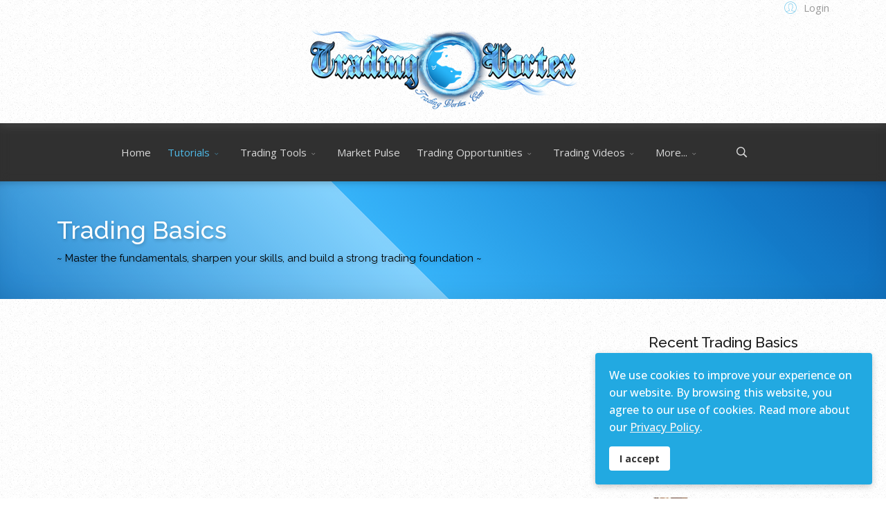

--- FILE ---
content_type: text/html; charset=utf-8
request_url: https://www.tradingvortex.com/how-much-money-do-you-need-to-start-trading-stocks
body_size: 34148
content:
<!DOCTYPE html>
<html lang="en-gb" dir="ltr">
	<head>
		<meta http-equiv="X-UA-Compatible" content="IE=edge">
		<meta name="viewport" content="width=device-width, initial-scale=1">
		<meta charset="utf-8">
	<meta name="author" content="Golden Boy">
	<meta name="twitter:card" content="summary">
	<meta property="og:type" content="article">
	<meta property="og:url" content="https://www.tradingvortex.com/how-much-money-do-you-need-to-start-trading-stocks">
	<meta property="og:title" content="How Much Money Do You Need to Start Trading Stocks? ☀️">
	<meta property="og:description" content="How Much Money Do You Need to Start Trading Stocks? Explore key insights on assessing finances, managing costs, and choosing trading styles.">
	<meta property="og:image" content="https://www.tradingvortex.com/images/article-images/how-much-money-do-you-need-to-start-trading-stocks/how-much-money-do-you-need-to-start-trading-stocks.jpg">
	<meta name="description" content="How Much Money Do You Need to Start Trading Stocks? Explore key insights on assessing finances, managing costs, and choosing trading styles.">
	<title>How Much Money Do You Need to Start Trading Stocks? ☀️</title>
	<link rel="icon" type="image/png" href="/favicons/favicon-32x32.png" sizes="32x32" />
<link rel="icon" type="image/png" href="/favicons/favicon-48x48.png" sizes="48x48" />
<link rel="icon" type="image/png" href="/favicons/favicon-96x96.png" sizes="96x96" />
<link rel="icon" type="image/svg+xml" href="/favicons/favicon.svg" />
<link rel="shortcut icon" href="/favicons/favicon.ico" />
<link rel="apple-touch-icon" sizes="180x180" href="/favicons/apple-touch-icon.png" />
<meta name="apple-mobile-web-app-title" content="Vortex" />
<link rel="manifest" href="/favicons/site.webmanifest" />
	<link href="https://www.tradingvortex.com/component/finder/search?format=opensearch&amp;Itemid=101" rel="search" title="OpenSearch Trading Vortex" type="application/opensearchdescription+xml">
	<link href="https://www.tradingvortex.com/how-much-money-do-you-need-to-start-trading-stocks" rel="canonical">
<link href="/media/plg_content_vote/css/rating.min.css?8923d8" rel="stylesheet">
	<link href="/media/vendor/awesomplete/css/awesomplete.css?1.1.7" rel="stylesheet">
	<link href="/media/plg_system_webauthn/css/button.min.css?8923d8" rel="stylesheet">
	<link href="/media/vendor/joomla-custom-elements/css/joomla-alert.min.css?0.2.0" rel="stylesheet">
	<link href="/media/plg_system_jcemediabox/css/jcemediabox.min.css?2c837ab2c7cadbdc35b5bd7115e9eff1" rel="stylesheet">
	<link href="/media/plg_system_jcepro/site/css/content.min.css?86aa0286b6232c4a5b58f892ce080277" rel="stylesheet">
	<link href="//fonts.googleapis.com/css?family=Open+Sans:300,regular,500,600,700,800,300italic,italic,500italic,600italic,700italic,800italic&amp;amp;subset=latin,latin-ext" rel="stylesheet">
	<link href="//fonts.googleapis.com/css?family=Raleway:100,200,300,regular,500,600,700,800,900,100italic,200italic,300italic,italic,500italic,600italic,700italic,800italic,900italic&amp;amp;subset=latin" rel="stylesheet">
	<link href="https://cdn.jsdelivr.net/npm/bootstrap@5.3.3/dist/css/bootstrap.min.css" rel="stylesheet">
	<link href="/templates/flex/css/fontawesome.min.css" rel="stylesheet">
	<link href="/templates/flex/css/fa-v4-shims.css" rel="stylesheet">
	<link href="/templates/flex/css/template.css" rel="stylesheet">
	<link href="/templates/flex/css/presets/preset4.css" rel="stylesheet" class="preset">
	<link href="/templates/flex/css/custom.css" rel="stylesheet">
	<link href="/templates/flex/css/frontend-edit.css" rel="stylesheet">
	<link href="/plugins/system/spcookieconsent/assets/css/style.css" rel="stylesheet">
	<style>body.site {background-image: url(/images/background/noise_bg.png#joomlaImage://local-images/background/noise_bg.png?width=50&height=50);background-repeat: inherit;background-size: inherit;background-attachment: inherit;background-position: 0 0;}</style>
	<style>body{font-family:Open Sans, sans-serif; font-size:15px; font-weight:normal; }</style>
	<style>h1{font-family:Raleway, sans-serif; font-size:40px; font-weight:100; }</style>
	<style>h2{font-family:Raleway, sans-serif; font-size:33px; font-weight:500; }</style>
	<style>h3{font-family:Raleway, sans-serif; font-size:27px; font-weight:500; }</style>
	<style>h4{font-family:Raleway, sans-serif; font-size:23px; font-weight:normal; }</style>
	<style>h5{font-family:Raleway, sans-serif; font-size:20px; font-weight:500; }</style>
	<style>h6{font-family:Raleway, sans-serif; font-size:17px; font-weight:600; }</style>
	<style>.sp-megamenu-parent{font-family:Open Sans, sans-serif; font-size:15px; font-weight:normal; }</style>
	<style>@media (min-width: 1400px) {
.container {
max-width: 1140px;
}
}</style>
	<style>.js-menu-toggle .lines, .js-menu-toggle .lines:before, .js-menu-toggle .lines:after {width:20px!important; }
				@media (max-width: 768px) {
				  .js-menu-toggle .lines, .js-menu-toggle .lines:before, .js-menu-toggle .lines:after {width:25px!important;}

				  .js-menu-toggle .lines {
				  	-webkit-transform: scale(1.1,1.3);
					transform: scale(1.1,1.3);
				  }
				}</style>
	<style>#sp-title .sp-page-title-wrapper h2.page_title{font-size:36px;line-height:1.2;letter-spacing:0px;}@media (min-width: 768px) and (max-width: 991px) {#sp-title .sp-page-title-wrapper h2.page_title {font-size:34px;}}@media (max-width: 767px) {#sp-title .sp-page-title-wrapper h2.page_title{ font-size:32px;}}</style>
	<style>.sp-page-title, .sp-page-title-no-img {height:170px;text-align:left;}#sp-title .sp-page-title-wrapper .page_subtitle{font-size:15px;line-height:1.3;color:#000000;}</style>
	<style>#sp-section-1{ color:#999999; }</style>
	<style>#sp-section-1 a{color:#999999;}</style>
	<style>#sp-section-1 a:hover{color:#22a9e1;}</style>
	<style>#sp-logo-centered{ background-image:url("/images/background/noise_bg.png");background-repeat:repeat;background-color:#ffffff;padding:20px 0; }</style>
	<style>#sp-logo-centered a{color:#e0e0e0;}</style>
	<style>#sp-logo-centered a:hover{color:#ffffff;}</style>
	<style>#sp-header{ background-color:#303030;color:#d9d9d9; }</style>
	<style>#sp-header a{color:#d9d9d9;}</style>
	<style>#sp-header a:hover{color:#ffffff;}</style>
	<style>#sp-page-title{ background-color:#a8a8a8; }</style>
	<style>#sp-footer{ background-color:#363839;color:#9c9c9c; }</style>
	<style>#sp-footer a{color:#bdbdbd;}</style>
	<style>#sp-footer a:hover{color:#ff7a7a;}</style>
	<style>.offcanvas-menu{}.offcanvas-menu ul li a{color: }.offcanvas-menu .offcanvas-inner .search input.inputbox{border-color: }</style>
	<style>#sp-header .top-search-wrapper .icon-top-wrapper,#sp-header .top-search-wrapper .icon-top-wrapper >i:before,.sp-megamenu-wrapper > .sp-megamenu-parent >li >a,.sp-megamenu-wrapper #offcanvas-toggler,.sp-megamenu-wrapper #offcanvas-toggler .js-menu-toggle,#sp-header .modal-login-wrapper span,#sp-header .ap-my-account i.pe-7s-user,#sp-header .ap-my-account .info-text,#sp-header .mod-languages,#sp-header .logo,#cart-menu,#cd-menu-trigger,.cd-cart,.cd-cart > i{height:84px;line-height:84px;}.total_products{top:calc(84px / 2 - 22px);}.sp-megamenu-wrapper #offcanvas-toggler .js-menu-toggle span.lines {margin-top: calc(84px / 2 - 17px);}#sp-header,.transparent-wrapper{height:84px;}.transparent,.sticky-top{}#sp-header #sp-menu .sp-megamenu-parent >li >a,#sp-header #sp-menu .sp-megamenu-parent li .sp-dropdown >li >a,#sp-header .top-search-wrapper .icon-top-wrapper i,#sp-header #cd-menu-trigger i,#sp-header .cd-cart i,#sp-header .top-search-wrapper{}#sp-header #sp-menu .sp-dropdown .sp-dropdown-inner{}#sp-header #sp-menu .sp-dropdown .sp-dropdown-inner li.sp-menu-item >a,#sp-header #sp-menu .sp-dropdown .sp-dropdown-inner li.sp-menu-item.separator >a,#sp-header #sp-menu .sp-dropdown .sp-dropdown-inner li.sp-menu-item.separator >a:hover,#sp-header .sp-module-content ul li a,#sp-header .vm-menu .vm-title{}.sticky .logo,.sticky #cart-menu,.sticky #cd-menu-trigger,.sticky .cd-cart,.sticky .cd-cart >i,.sticky .menu-is-open >i,#sp-header.sticky .modal-login-wrapper span,#sp-header.sticky .ap-my-account i.pe-7s-user,#sp-header.sticky .ap-my-account .info-text,#sp-header.sticky .mod-languages,#sp-header.sticky .top-search-wrapper .icon-top-wrapper,#sp-header.sticky .top-search-wrapper .icon-top-wrapper >i:before,.sticky .sp-megamenu-wrapper > .sp-megamenu-parent >li >a,.sticky .sp-megamenu-wrapper #offcanvas-toggler,.sticky .sp-megamenu-wrapper #offcanvas-toggler .js-menu-toggle,.sticky #sp-logo a.logo{ height:70px;line-height:70px; }   .sticky .sp-megamenu-wrapper #offcanvas-toggler .js-menu-toggle span.lines {margin-top: calc(70px / 2 - 17px);}  .sticky .total_products{top: calc(70px / 2 - 22px);}  .sticky .sticky__wrapper{ height:70px; -webkit-animation-name:fade-in-down;animation-name:fade-in-down;}.sticky .sticky__wrapper .sp-sticky-logo {height:70px;}.sticky.onepage .sticky__wrapper,.sticky.white .sticky__wrapper,.sticky.transparent .sticky__wrapper{} #sp-header.sticky #sp-menu .sp-megamenu-wrapper .sp-megamenu-parent >li >a,#sp-header.sticky .top-search-wrapper,#sp-header.sticky .top-search-wrapper .icon-top-wrapper i,#sp-header.sticky #cd-menu-trigger i,#sp-header.sticky .cd-cart i{;}#sp-header.sticky #sp-menu .sp-megamenu-wrapper .sp-megamenu-parent >li.active>a,#sp-header.sticky #sp-menu .sp-megamenu-wrapper .sp-megamenu-parent >li.current-item>a,#sp-header.sticky #sp-menu .sp-megamenu-wrapper .sp-megamenu-parent >li.sp-has-child.active>a,.sticky #offcanvas-toggler >i,.sticky #offcanvas-toggler >i:hover{color:;} </style>
	<style>#sp-cookie-consent {background-color: #22a9e1; color: #ffffff; }#sp-cookie-consent a, #sp-cookie-consent a:hover, #sp-cookie-consent a:focus, #sp-cookie-consent a:active {color: #f5f5f5; }#sp-cookie-consent .sp-cookie-allow {background-color: #ffffff; color: #333333;}#sp-cookie-consent .sp-cookie-allow:hover, #sp-cookie-consent .sp-cookie-allow:active, #sp-cookie-consent .sp-cookie-allow:focus {color: #333333;}</style>
<script src="/media/vendor/jquery/js/jquery.min.js?3.7.1"></script>
	<script src="/media/legacy/js/jquery-noconflict.min.js?504da4"></script>
	<script type="application/json" class="joomla-script-options new">{"joomla.jtext":{"RLTA_BUTTON_SCROLL_LEFT":"Scroll buttons to the left","RLTA_BUTTON_SCROLL_RIGHT":"Scroll buttons to the right","PLG_SYSTEM_WEBAUTHN_ERR_CANNOT_FIND_USERNAME":"Cannot find the username field in the login module. Sorry, Passwordless authentication will not work on this site unless you use a different login module.","PLG_SYSTEM_WEBAUTHN_ERR_EMPTY_USERNAME":"You need to enter your username (but NOT your password) before selecting the passkey login button.","PLG_SYSTEM_WEBAUTHN_ERR_INVALID_USERNAME":"The specified username does not correspond to a user account that has enabled passwordless login on this site.","JSHOWPASSWORD":"Show Password","JHIDEPASSWORD":"Hide Password","ERROR":"Error","MESSAGE":"Message","NOTICE":"Notice","WARNING":"Warning","JCLOSE":"Close","JOK":"OK","JOPEN":"Open"},"finder-search":{"url":"/component/finder/?task=suggestions.suggest&format=json&tmpl=component&Itemid=101"},"system.paths":{"root":"","rootFull":"https://www.tradingvortex.com/","base":"","baseFull":"https://www.tradingvortex.com/"},"csrf.token":"39cc70887524d002709c312354def24e","system.keepalive":{"interval":3600000,"uri":"/component/ajax/?format=json"}}</script>
	<script src="/media/system/js/core.min.js?2cb912"></script>
	<script src="/media/vendor/awesomplete/js/awesomplete.min.js?1.1.7" defer></script>
	<script src="/media/com_finder/js/finder.min.js?5729ed" type="module"></script>
	<script src="/media/system/js/keepalive.min.js?08e025" type="module"></script>
	<script src="/media/system/js/fields/passwordview.min.js?a335da" defer></script>
	<script src="/media/system/js/messages.min.js?9a4811" type="module"></script>
	<script src="/media/plg_system_webauthn/js/login.min.js?8923d8" defer></script>
	<script src="/media/plg_system_jcemediabox/js/jcemediabox.min.js?2c837ab2c7cadbdc35b5bd7115e9eff1"></script>
	<script src="https://cdn.jsdelivr.net/npm/bootstrap@5.3.3/dist/js/bootstrap.bundle.min.js"></script>
	<script src="/templates/flex/js/jquery.easing.min.js"></script>
	<script src="/templates/flex/js/main.js"></script>
	<script src="/templates/flex/js/frontend-edit.js"></script>
	<script src="/plugins/system/spcookieconsent/assets/js/script.js"></script>
	<script>rltaSettings = {"switchToAccordions":true,"switchBreakPoint":576,"buttonScrollSpeed":5,"addHashToUrls":true,"rememberActive":false,"wrapButtons":false}</script>
	<script type="application/ld+json">{"@context":"https://schema.org","@graph":[{"@type":"Organization","@id":"https://www.tradingvortex.com/#/schema/Organization/base","name":"Trading Vortex","url":"https://www.tradingvortex.com/"},{"@type":"WebSite","@id":"https://www.tradingvortex.com/#/schema/WebSite/base","url":"https://www.tradingvortex.com/","name":"Trading Vortex","publisher":{"@id":"https://www.tradingvortex.com/#/schema/Organization/base"},"potentialAction":{"@type":"SearchAction","target":"https://www.tradingvortex.com/component/finder/search?q={search_term_string}&amp;Itemid=101","query-input":"required name=search_term_string"}},{"@type":"WebPage","@id":"https://www.tradingvortex.com/#/schema/WebPage/base","url":"https://www.tradingvortex.com/how-much-money-do-you-need-to-start-trading-stocks","name":"How Much Money Do You Need to Start Trading Stocks? ☀️","description":"How Much Money Do You Need to Start Trading Stocks? Explore key insights on assessing finances, managing costs, and choosing trading styles.","isPartOf":{"@id":"https://www.tradingvortex.com/#/schema/WebSite/base"},"about":{"@id":"https://www.tradingvortex.com/#/schema/Organization/base"},"inLanguage":"en-GB"},{"@type":"Article","@id":"https://www.tradingvortex.com/#/schema/com_content/article/95","name":"How Much Money Do You Need to Start Trading Stocks?","headline":"How Much Money Do You Need to Start Trading Stocks?","inLanguage":"en-GB","thumbnailUrl":"images/article-images/how-much-money-do-you-need-to-start-trading-stocks/how-much-money-do-you-need-to-start-trading-stocks.jpg","image":"images/article-images/how-much-money-do-you-need-to-start-trading-stocks/how-much-money-do-you-need-to-start-trading-stocks.jpg","articleSection":"Trading Basics","dateCreated":"2025-06-23T20:44:11+00:00","dateModified":"2025-06-23","interactionStatistic":{"@type":"InteractionCounter","userInteractionCount":199},"isPartOf":{"@id":"https://www.tradingvortex.com/#/schema/WebPage/base"}}]}</script>
	<script>jQuery(document).ready(function(){WfMediabox.init({"base":"\/","theme":"standard","width":"","height":"","lightbox":0,"shadowbox":0,"icons":1,"overlay":1,"overlay_opacity":0,"overlay_color":"","transition_speed":300,"close":2,"labels":{"close":"Close","next":"Next","previous":"Previous","cancel":"Cancel","numbers":"{{numbers}}","numbers_count":"{{current}} of {{total}}","download":"Download"},"swipe":true,"expand_on_click":true});});</script>
	<script>var sp_preloader = "0";var sp_offanimation = "default";var stickyHeaderVar = "1";var stickyHeaderAppearPoint = 250;</script>
	<script>
				document.addEventListener("DOMContentLoaded", () =>{
					window.htmlAddContent = window?.htmlAddContent || "";
					if (window.htmlAddContent) {
        				document.body.insertAdjacentHTML("beforeend", window.htmlAddContent);
					}
				});
			</script>
	<script>function r(f){/in/.test(document.readyState)?setTimeout('r('+f+')',9):f()}r(function(){var modalFlex = document.getElementById("fm-125");var launch_btn = document.getElementById("modal-125-launch");var close_btn = document.getElementsByClassName("fm-125-close")[0];function closingdown() {modalFlex.classList.remove("open-modal");}launch_btn.addEventListener("click", function(event) {modalFlex.classList.add("open-modal");});close_btn.addEventListener("click", function(event) { closingdown()});window.addEventListener("click", function(event) {if (event.target == modalFlex) {closingdown()}});});</script>
	<meta property="og:url" content="https://www.tradingvortex.com/how-much-money-do-you-need-to-start-trading-stocks" />
	<meta property="og:site_name" content="Trading Vortex" />
	<meta property="og:type" content="article" />
	<meta property="og:title" content="How Much Money Do You Need to Start Trading Stocks?" />
	<meta property="og:description" content="Stock trading is a financial journey that beckons to those with the spirit of adventure and the desire to grow their wealth. It's a realm where..." />
	<meta property="og:image" content="https://www.tradingvortex.com/images/article-images/how-much-money-do-you-need-to-start-trading-stocks/how-much-money-do-you-need-to-start-trading-stocks.jpg#joomlaImage://local-images/article-images/how-much-money-do-you-need-to-start-trading-stocks/how-much-money-do-you-need-to-start-trading-stocks.jpg?width=900&height=675" />
	<meta property="og:image:width" content="900" />
	<meta property="og:image:height" content="600" />
	<meta name="twitter:card" content="summary" />
	<meta name="twitter:site" content="Trading Vortex" />
	<meta name="twitter:title" content="How Much Money Do You Need to Start Trading Stocks?" />
	<meta name="twitter:description" content="Stock trading is a financial journey that beckons to those with the spirit of adventure and the desire to grow their wealth. It's a realm where..." />
	<meta name="twitter:image:src" content="https://www.tradingvortex.com/images/article-images/how-much-money-do-you-need-to-start-trading-stocks/how-much-money-do-you-need-to-start-trading-stocks.jpg#joomlaImage://local-images/article-images/how-much-money-do-you-need-to-start-trading-stocks/how-much-money-do-you-need-to-start-trading-stocks.jpg?width=900&height=675" />
	<meta property="og:locale" content="en_GB" class="4SEO_ogp_tag">
	<meta property="og:url" content="https://www.tradingvortex.com/how-much-money-do-you-need-to-start-trading-stocks" class="4SEO_ogp_tag">
	<meta property="og:site_name" content="Trading Vortex" class="4SEO_ogp_tag">
	<meta property="og:type" content="article" class="4SEO_ogp_tag">
	<meta property="og:title" content="How Much Money Do You Need to Start Trading Stocks? ☀️" class="4SEO_ogp_tag">
	<meta property="og:description" content="How Much Money Do You Need to Start Trading Stocks? Explore key insights on assessing finances, managing costs, and choosing trading styles." class="4SEO_ogp_tag">
	<meta property="fb:app_id" content="966242223397117" class="4SEO_ogp_tag">
	<meta property="og:image" content="https://www.tradingvortex.com/images/article-images/how-much-money-do-you-need-to-start-trading-stocks/how-much-money-do-you-need-to-start-trading-stocks.jpg" class="4SEO_ogp_tag">
	<meta property="og:image:width" content="900" class="4SEO_ogp_tag">
	<meta property="og:image:height" content="675" class="4SEO_ogp_tag">
	<meta property="og:image:alt" content="How Much Money Do You Need to Start Trading Stocks?" class="4SEO_ogp_tag">
	<meta property="og:image:secure_url" content="https://www.tradingvortex.com/images/article-images/how-much-money-do-you-need-to-start-trading-stocks/how-much-money-do-you-need-to-start-trading-stocks.jpg" class="4SEO_ogp_tag">
	<meta name="twitter:card" content="summary" class="4SEO_tcards_tag">
	<meta name="twitter:url" content="https://www.tradingvortex.com/how-much-money-do-you-need-to-start-trading-stocks" class="4SEO_tcards_tag">
	<meta name="twitter:title" content="How Much Money Do You Need to Start Trading Stocks? ☀️" class="4SEO_tcards_tag">
	<meta name="twitter:description" content="How Much Money Do You Need to Start Trading Stocks? Explore key insights on assessing finances, managing costs, and choosing trading styles." class="4SEO_tcards_tag">
	<meta name="twitter:image" content="https://www.tradingvortex.com/images/article-images/how-much-money-do-you-need-to-start-trading-stocks/how-much-money-do-you-need-to-start-trading-stocks.jpg" class="4SEO_tcards_tag">
		<!-- Google tag (gtag.js) -->
<script async src="https://www.googletagmanager.com/gtag/js?id=G-V2SB29S6NV"></script>
<script>
  window.dataLayer = window.dataLayer || [];
  function gtag(){dataLayer.push(arguments);}
  gtag('js', new Date());

  gtag('config', 'G-V2SB29S6NV');
</script>
	<meta name="robots" content="max-snippet:-1, max-image-preview:large, max-video-preview:-1" class="4SEO_robots_tag">
	<script type="application/ld+json" class="4SEO_structured_data_breadcrumb">{
    "@context": "http://schema.org",
    "@type": "BreadcrumbList",
    "itemListElement": [
        {
            "@type": "listItem",
            "position": 1,
            "name": "Home",
            "item": "https://www.tradingvortex.com/"
        },
        {
            "@type": "listItem",
            "position": 2,
            "name": "Tutorials",
            "item": "https://www.tradingvortex.com/#"
        },
        {
            "@type": "listItem",
            "position": 3,
            "name": "Trading Basics",
            "item": "https://www.tradingvortex.com/trading-basics"
        }
    ]
}</script>
<script type="application/ld+json" class="4SEO_structured_data_page">{
    "@context": "http://schema.org",
    "@graph": [
        {
            "@type": "Article",
            "author": {
                "@id": "https://www.tradingvortex.com/#golden_boy_e9fc4e1048"
            },
            "dateModified": "2025-06-23T20:44:11Z",
            "datePublished": "2025-06-23T20:44:11Z",
            "description": "How Much Money Do You Need to Start Trading Stocks? Explore key insights on assessing finances, managing costs, and choosing trading styles.",
            "headline": "How Much Money Do You Need to Start Trading Stocks?",
            "image": [
                {
                    "@type": "ImageObject",
                    "url": "https://www.tradingvortex.com/images/article-images/how-much-money-do-you-need-to-start-trading-stocks/how-much-money-do-you-need-to-start-trading-stocks.jpg",
                    "caption": "",
                    "description": "How Much Money Do You Need to Start Trading Stocks?",
                    "width": 900,
                    "height": 675
                }
            ],
            "inLanguage": "en-GB",
            "mainEntityOfPage": {
                "@type": "WebPage",
                "url": "https://www.tradingvortex.com/how-much-money-do-you-need-to-start-trading-stocks"
            },
            "publisher": {
                "@id": "https://www.tradingvortex.com/#defaultPublisher"
            },
            "url": "https://www.tradingvortex.com/how-much-money-do-you-need-to-start-trading-stocks"
        },
        {
            "@type": "Person",
            "name": "Golden Boy",
            "@id": "https://www.tradingvortex.com/#golden_boy_e9fc4e1048"
        },
        {
            "@id": "https://www.tradingvortex.com/#defaultPublisher",
            "@type": "Organization",
            "url": "https://www.tradingvortex.com/",
            "logo": {
                "@id": "https://www.tradingvortex.com/#defaultLogo"
            },
            "name": "Trading Vortex"
        },
        {
            "@id": "https://www.tradingvortex.com/#defaultLogo",
            "@type": "ImageObject",
            "url": "",
            "width": "",
            "height": ""
        }
    ]
}</script></head>
	
	<body class="site com-content view-article no-layout no-task itemid-1038 en-gb ltr  sticky-header layout-fluid off-canvas-menu-init">
		        <div class="body-wrapper off-canvas-menu-wrap">
            <div class="body-innerwrapper body_innerwrapper_overflow">
				<section id="sp-section-1"><div class="container"><div class="row"><div id="sp-top1" class="col-12 col-md-6 col-lg-6 "><div class="sp-column mobile-centered"></div></div><div id="sp-top2" class="col-12 col-md-6 col-lg-6 "><div class="sp-column pull-right mobile-centered"><div class="sp-module "><div class="sp-module-content"><div class="modal-login-wrapper p-0">
	    <div class="ap-modal-login login">
        <span class="ap-login">
            <a id="modal-125-launch" class="p-0" href="javascript:void(0)" role="button">
                <i class="pe pe-7s-user"></i>
                <span class="info-content">Login</span>
            </a>  
        </span>
                	<div id="fm-125" class="flex-modal modal-login" aria-labelledby="125-ModalLabel" aria-hidden="true" role="dialog" tabindex="-1">
                <div class="flex-modal-content modal-content" role="document">
                     <button type="button" class="fm-125-close fm-close close" aria-label="Close" data-dismiss="flex-modal" aria-hidden="true"><i class="pe pe-7s-close-circle"></i></button>
                    <div class="flex-modal-header modal-header">
                    	<h2 id="125-ModalLabel" class="title">
                        <svg style="margin:-7px 0 0;vertical-align:middle;" width="1.22em" height="1.22em" viewBox="0 0 16 16" class="bi bi-person major_color-lighten-20" fill="currentColor" xmlns="http://www.w3.org/2000/svg"><path fill-rule="evenodd" d="M13 14s1 0 1-1-1-4-6-4-6 3-6 4 1 1 1 1h10zm-9.995-.944v-.002.002zM3.022 13h9.956a.274.274 0 0 0 .014-.002l.008-.002c-.001-.246-.154-.986-.832-1.664C11.516 10.68 10.289 10 8 10c-2.29 0-3.516.68-4.168 1.332-.678.678-.83 1.418-.832 1.664a1.05 1.05 0 0 0 .022.004zm9.974.056v-.002.002zM8 7a2 2 0 1 0 0-4 2 2 0 0 0 0 4zm3-2a3 3 0 1 1-6 0 3 3 0 0 1 6 0z"/></svg>
                        Log in</h2>
                    </div>
                    <div class="flex-modal-body modal-body">
						
													<form id="login-form-125" class="mod-login" action="/how-much-money-do-you-need-to-start-trading-stocks" method="post">
						                                                        <fieldset class="userdata">
                                <input id="modallgn-username-125" placeholder="Username" type="text" name="username" class="input-block-level" required="required"  />
                                <input id="modallgn-passwd-125" type="password" placeholder="Password" name="password" class="input-block-level" required="required" />
								
                                <div class="clearfix"></div>
                                                                    <div class="modlgn-remember remember-wrap pb-0 mb-0">
                                        <input id="modallgn-remember-125" type="checkbox" name="remember" class="inputbox" value="yes"/>
                                        <label for="modallgn-remember-125">Remember Me</label>
                                    </div>
                                								
																		<div class="mod-login__submit form-group mt-0 mb-2 mb-sm-3">
											<button type="button" style="" 
													class="btn btn-secondary btn-3d btn-xs-block web-auth-btn py-1 w-100 plg_system_webauthn_login_button"
																											data-webauthn-form="login-form-125"
																																							title="Sign in with a passkey"
													id="plg_system_webauthn-FKudLixM9ELk-Bho8qCe2"
													>
																									<svg aria-hidden="true" id="Passkey" xmlns="http://www.w3.org/2000/svg" viewBox="0 0 24 24"><g id="icon-passkey"><circle id="icon-passkey-head" cx="10.5" cy="6" r="4.5"/><path id="icon-passkey-key" d="M22.5,10.5a3.5,3.5,0,1,0-5,3.15V19L19,20.5,21.5,18,20,16.5,21.5,15l-1.24-1.24A3.5,3.5,0,0,0,22.5,10.5Zm-3.5,0a1,1,0,1,1,1-1A1,1,0,0,1,19,10.5Z"/><path id="icon-passkey-body" d="M14.44,12.52A6,6,0,0,0,12,12H9a6,6,0,0,0-6,6v2H16V14.49A5.16,5.16,0,0,1,14.44,12.52Z"/></g></svg>
																								Sign in with a passkey											</button>
										</div>
																	
                                <div class="button-wrap d-sm-block col-12 col-sm-4"><input type="submit" name="Submit" class="btn btn-primary btn-3d d-sm-block w-100 text-shadow px-5" value="Log in" /></div>
                                <div class="forget-name-link d-sm-block col-12 col-sm-7 mx-auto mt-2 mt-sm-0">
                                    Forgot <a href="/component/users/remind?Itemid=101">
                                    Username</a> or <a href="/component/users/reset?Itemid=101">
                                    Password</a> ?                                </div>
                                <input type="hidden" name="option" value="com_users" />
                                <input type="hidden" name="task" value="user.login" />
                                <input type="hidden" name="return" value="aHR0cHM6Ly93d3cudHJhZGluZ3ZvcnRleC5jb20vaG93LW11Y2gtbW9uZXktZG8teW91LW5lZWQtdG8tc3RhcnQtdHJhZGluZy1zdG9ja3M=" />
								<input type="hidden" name="39cc70887524d002709c312354def24e" value="1">								
                            </fieldset>
                                                    </form>
                    </div>
                    					 <div class="modal-footer mt-1 mb-2">
						<div class="container align-self-center centered">New Here? 						<a href="/component/users/registration?Itemid=101">
							Create an account							<i class="fas fa-arrow-alt-circle-right" aria-hidden="true"></i>
						</a>
						</div>
					 </div>
					                </div>
            </div>
           </div>
</div>
</div></div></div></div></div></div></section><section id="sp-logo-centered" class=" centered"><div class="container"><div class="row"><div id="sp-logo" class="col-lg-12 "><div class="sp-column centered"><a class="logo mx-0 ps-3 p-sm-0" href="/"><img class="sp-default-logo d-none d-md-block" src="/images/logos/logo-bg-tv.png#joomlaImage://local-images/logos/logo-bg-tv.png?width=389&amp;height=118" alt="Trading Vortex"><img class="sp-default-logo d-block d-sm-block d-md-none" src="/images/logos/logo-sm-tv.png#joomlaImage://local-images/logos/logo-sm-tv.png?width=268&amp;height=98" alt="Trading Vortex"></a></div></div></div></div></section><header id="sp-header" class=" centered"><div class="container"><div class="row"><div id="sp-menu" class="col-1 col-md-1 col-lg-11 "><div class="sp-column centered">			<div class="sp-megamenu-wrapper">
				<ul class="sp-megamenu-parent menu-fade-down-fade-up d-none d-lg-flex justify-content-center mx-0 px-0 gx-0"><li class="sp-menu-item"><a  href="/"  >Home</a></li><li class="sp-menu-item sp-has-child active"><a  href="#"  >Tutorials</a><div class="sp-dropdown sp-dropdown-main sp-menu-right" style="width: 252px;"><div class="sp-dropdown-inner"><ul class="sp-dropdown-items"><li class="sp-menu-item current-item active"><a  href="/trading-basics"  >Trading Basics</a></li><li class="sp-menu-item"><a  href="/trading-strategies"  >Trading Strategies</a></li><li class="sp-menu-item"><a  href="/nft-trading"  >Mastering NFT Trading</a></li></ul></div></div></li><li class="sp-menu-item sp-has-child"><a  href="/trading-tools"  >Trading Tools</a><div class="sp-dropdown sp-dropdown-main sp-menu-right" style="width: 252px;"><div class="sp-dropdown-inner"><ul class="sp-dropdown-items"><li class="sp-menu-item"><a  href="/trading-indicators"  >Trading Indicators</a></li><li class="sp-menu-item"><a  href="/trading-systems"  >Trading Systems</a></li><li class="sp-menu-item"><a  href="/expert-advisors"  >Expert Advisors</a></li></ul></div></div></li><li class="sp-menu-item"><a  href="/market-pulse"  >Market Pulse</a></li><li class="sp-menu-item sp-has-child"><a  href="#"  >Trading Opportunities</a><div class="sp-dropdown sp-dropdown-main sp-menu-right" style="width: 252px;"><div class="sp-dropdown-inner"><ul class="sp-dropdown-items"><li class="sp-menu-item"><a  href="/emerging-market-opportunities"  >Emerging Market Opportunities</a></li><li class="sp-menu-item"><a  href="/crypto-insights"  >Crypto Insights</a></li></ul></div></div></li><li class="sp-menu-item sp-has-child"><a  href="/videos"  >Trading Videos</a><div class="sp-dropdown sp-dropdown-main sp-menu-right" style="width: 252px;"><div class="sp-dropdown-inner"><ul class="sp-dropdown-items"><li class="sp-menu-item"><a  href="/documentaries"  >Documentaries</a></li></ul></div></div></li><li class="sp-menu-item sp-has-child"><a  href="#"  >More...</a><div class="sp-dropdown sp-dropdown-main sp-menu-right" style="width: 252px;"><div class="sp-dropdown-inner"><ul class="sp-dropdown-items"><li class="sp-menu-item"><a  href="/contact"  >Contact</a></li></ul></div></div></li></ul>				<a id="offcanvas-toggler" class="d-block d-flex d-lg-none hstack justify-content-center me-3 me-md-0" href="#" aria-label="Menu">
																	<span class="js-menu-toggle d-block w-100 d-flex justify-content-center">
							<span class="lines"></span>
						</span>
									</a>
			</div>
		</div></div><div id="sp-topsearch" class="col-1 col-md-1 col-lg-1 "><div class="sp-column"><div class="sp-module "><div class="sp-module-content"><div class="top-search-wrapper d-block w-100 top-0 start-50 translate-middle-x">
	<div class="icon-top-wrapper hstack d-flex justify-content-center">
        <i class="pe pe-7s-search search-open-icon w-100" aria-hidden="true"></i>
		<i class="pe pe-7s-close search-close-icon w-100" aria-hidden="true"></i>
	</div>
	<div class="top-search-input-wrap" id="top-search-input-wrap">
		<div class="top-search-wrap">
			<div class="searchwrapper">		
				<div class="finder search">
					<form id="mod-finder-searchform176" action="/component/finder/search?Itemid=101" method="get" class="form-search" role="search">
						<div class="search flex-search"><div class="top-search-wrapper gx-0 px-0 mx-0"><div class="sp_search_input"><input type="text" name="q" id="mod-finder-searchword176" class="inputbox search-query rounded" size="20" value="" placeholder="Search &hellip;"/></div></div></div>																		<input type="hidden" name="Itemid" value="101">					</form>
				</div>
			</div>
		</div>
	</div> 
</div>	
</div></div></div></div></div></div></header><section id="sp-page-title"><div class="row"><div id="sp-title" class="col-lg-12 "><div class="sp-column"><div class="sp-page-title-wrapper"><div class="sp-page-title-no-img paypal-blue animated-gradient"><div class="container"><h2 class="page_title" itemprop="headline">Trading Basics</h2><h3 class="page_subtitle">~ Master the fundamentals, sharpen your skills, and build a strong trading foundation ~</h3></div></div></div></div></div></div></section><section id="sp-main-body"><div class="container"><div class="row"><div id="sp-component" class="col-lg-9 "><div class="sp-column ">	<div id="system-message-container" class="centered" aria-live="polite"></div>
<div class="above-component"><div class="moduletable">
<div style="text-align: center;">

<script async src="https://pagead2.googlesyndication.com/pagead/js/adsbygoogle.js?client=ca-pub-9640370363717109"
     crossorigin="anonymous"></script>
<!-- TradingVortex Inset -->
<ins class="adsbygoogle"
     style="display:block"
     data-ad-client="ca-pub-9640370363717109"
     data-ad-slot="2542259169"
     data-ad-format="auto"
     data-full-width-responsive="true"></ins>
<script>
     (adsbygoogle = window.adsbygoogle || []).push({});
</script>

</div>
<br></div>
</div><article class="item item-page" >
	<meta itemprop="inLanguage" content="en-GB">
			<div class="entry-image full-image mx-auto">
								<img class="lazyload left" src="[data-uri]" data-src="https://www.tradingvortex.com/images/article-images/how-much-money-do-you-need-to-start-trading-stocks/how-much-money-do-you-need-to-start-trading-stocks.jpg#joomlaImage://local-images/article-images/how-much-money-do-you-need-to-start-trading-stocks/how-much-money-do-you-need-to-start-trading-stocks.jpg?width=900&amp;height=675" alt="How Much Money Do You Need to Start Trading Stocks?">
			     </div>
        	<div class="entry-header has-post-format">
    		                            					            <span class="post-format"><i class="fa-solid fa-bars-staggered"></i></span>
                                    <h1 itemprop="headline">How Much Money Do You Need to Start Trading Stocks?</h1>             
            	<dl class="article-info">

		
			<dt class="article-info-term"></dt>	
				
			
			
							<dd class="category-name">
	<i class="far fa-folder-open" aria-hidden="true"></i>
			
	 				Category: <a href="/trading-basics" itemprop="genre" data-toggle="tooltip" data-bs-toggle="tooltip" title="Article Category">Trading Basics</a>		
	</dd>			
			
							<dd class="published">
	<i class="far fa-calendar"></i>
	<time datetime="2025-06-23T20:44:11+00:00" itemprop="datePublished" data-toggle="tooltip" title="Published Date">
		23 June 2025	</time>
</dd>			
		
					
							<dd class="modified">
	<i class="far fa-calendar-check"></i>
	<time datetime="2025-06-23T20:44:11+00:00" itemprop="dateModified" data-toggle="tooltip" title="Modified Date">
		23 June 2025	</time>
</dd>			
							<dd class="hits">
	<i class="far fa-eye"></i>
	<meta itemprop="interactionCount" content="UserPageVisits:199" />
	Hits: 199</dd>					
			<dd class="post_rating" id="post_vote_95">
		Rating: <div class="voting-symbol sp-rating">
			<span class="star" data-number="5"></span><span class="star" data-number="4"></span><span class="star" data-number="3"></span><span class="star" data-number="2"></span><span class="star" data-number="1"></span>		</div>
		<span class="ajax-loader fas fa-spinner fa-spin"></span>
		<span class="voting-result">( 0 Rating )</span>
</dd>

	</dl>
  
          
	    </div>
    
	    	<div class="content_rating" role="img" aria-label="Rating: 0 out of 5">
        <ul>
        <li class="vote-star-empty"><svg aria-hidden="true" xmlns="http://www.w3.org/2000/svg" viewBox="0 0 576 512"><!-- Font Awesome Free 5.15.1 by @fontawesome - https://fontawesome.com License - https://fontawesome.com/license/free (Icons: CC BY 4.0, Fonts: SIL OFL 1.1, Code: MIT License) --><path d="M259.3 17.8L194 150.2 47.9 171.5c-26.2 3.8-36.7 36.1-17.7 54.6l105.7 103-25 145.5c-4.5 26.3 23.2 46 46.4 33.7L288 439.6l130.7 68.7c23.2 12.2 50.9-7.4 46.4-33.7l-25-145.5 105.7-103c19-18.5 8.5-50.8-17.7-54.6L382 150.2 316.7 17.8c-11.7-23.6-45.6-23.9-57.4 0z"/></svg>
</li><li class="vote-star-empty"><svg aria-hidden="true" xmlns="http://www.w3.org/2000/svg" viewBox="0 0 576 512"><!-- Font Awesome Free 5.15.1 by @fontawesome - https://fontawesome.com License - https://fontawesome.com/license/free (Icons: CC BY 4.0, Fonts: SIL OFL 1.1, Code: MIT License) --><path d="M259.3 17.8L194 150.2 47.9 171.5c-26.2 3.8-36.7 36.1-17.7 54.6l105.7 103-25 145.5c-4.5 26.3 23.2 46 46.4 33.7L288 439.6l130.7 68.7c23.2 12.2 50.9-7.4 46.4-33.7l-25-145.5 105.7-103c19-18.5 8.5-50.8-17.7-54.6L382 150.2 316.7 17.8c-11.7-23.6-45.6-23.9-57.4 0z"/></svg>
</li><li class="vote-star-empty"><svg aria-hidden="true" xmlns="http://www.w3.org/2000/svg" viewBox="0 0 576 512"><!-- Font Awesome Free 5.15.1 by @fontawesome - https://fontawesome.com License - https://fontawesome.com/license/free (Icons: CC BY 4.0, Fonts: SIL OFL 1.1, Code: MIT License) --><path d="M259.3 17.8L194 150.2 47.9 171.5c-26.2 3.8-36.7 36.1-17.7 54.6l105.7 103-25 145.5c-4.5 26.3 23.2 46 46.4 33.7L288 439.6l130.7 68.7c23.2 12.2 50.9-7.4 46.4-33.7l-25-145.5 105.7-103c19-18.5 8.5-50.8-17.7-54.6L382 150.2 316.7 17.8c-11.7-23.6-45.6-23.9-57.4 0z"/></svg>
</li><li class="vote-star-empty"><svg aria-hidden="true" xmlns="http://www.w3.org/2000/svg" viewBox="0 0 576 512"><!-- Font Awesome Free 5.15.1 by @fontawesome - https://fontawesome.com License - https://fontawesome.com/license/free (Icons: CC BY 4.0, Fonts: SIL OFL 1.1, Code: MIT License) --><path d="M259.3 17.8L194 150.2 47.9 171.5c-26.2 3.8-36.7 36.1-17.7 54.6l105.7 103-25 145.5c-4.5 26.3 23.2 46 46.4 33.7L288 439.6l130.7 68.7c23.2 12.2 50.9-7.4 46.4-33.7l-25-145.5 105.7-103c19-18.5 8.5-50.8-17.7-54.6L382 150.2 316.7 17.8c-11.7-23.6-45.6-23.9-57.4 0z"/></svg>
</li><li class="vote-star-empty"><svg aria-hidden="true" xmlns="http://www.w3.org/2000/svg" viewBox="0 0 576 512"><!-- Font Awesome Free 5.15.1 by @fontawesome - https://fontawesome.com License - https://fontawesome.com/license/free (Icons: CC BY 4.0, Fonts: SIL OFL 1.1, Code: MIT License) --><path d="M259.3 17.8L194 150.2 47.9 171.5c-26.2 3.8-36.7 36.1-17.7 54.6l105.7 103-25 145.5c-4.5 26.3 23.2 46 46.4 33.7L288 439.6l130.7 68.7c23.2 12.2 50.9-7.4 46.4-33.7l-25-145.5 105.7-103c19-18.5 8.5-50.8-17.7-54.6L382 150.2 316.7 17.8c-11.7-23.6-45.6-23.9-57.4 0z"/></svg>
</li>    </ul>
</div>
<form method="post" action="https://www.tradingvortex.com/how-much-money-do-you-need-to-start-trading-stocks" class="form-inline mb-2">
    <span class="content_vote">
        <label class="visually-hidden" for="content_vote_95">Please Rate</label>
        <select id="content_vote_95" name="user_rating" class="form-select form-select-sm w-auto">
	<option value="1">Vote 1</option>
	<option value="2">Vote 2</option>
	<option value="3">Vote 3</option>
	<option value="4">Vote 4</option>
	<option value="5" selected="selected">Vote 5</option>
</select>
        <input class="btn btn-sm btn-primary align-baseline" type="submit" name="submit_vote" value="Rate">
        <input type="hidden" name="task" value="article.vote">
        <input type="hidden" name="hitcount" value="0">
        <input type="hidden" name="url" value="https://www.tradingvortex.com/how-much-money-do-you-need-to-start-trading-stocks">
        <input type="hidden" name="39cc70887524d002709c312354def24e" value="1">    </span>
</form>
				
			<div itemprop="articleBody" class="com-content-article__body">
		<?xml encoding="utf-8" ?><p>Stock trading is a financial journey that beckons to those with the spirit of adventure and the desire to grow their wealth. It's a realm where fortunes can be made, but it's also a domain where missteps can lead to financial setbacks. One of the fundamental questions aspiring traders often ask is, &ldquo;How much money do I need to start trading stocks?&rdquo;. This question is not just about setting a financial threshold; it's about understanding the foundations of stock trading. It's about being equipped with the knowledge and resources to embark on a path that demands both strategy and discipline. In this comprehensive guide, we will explore the intricate world of stock trading, from assessing your financial readiness to navigating the complexities of various trading styles. We'll delve into the costs and fees involved, examine the minimum capital requirements, and lay out strategies for both small and seasoned investors. We'll also discuss the role of technology, the importance of education and psychological preparedness, and the legal and regulatory considerations that every trader must heed. By the end of this article, you'll not only have a clear answer to the question of how much money you need to start trading stocks but also a roadmap to embark on your trading journey with confidence and prudence. So, whether you're an aspiring day trader, a long-term investor, or someone curious about the world of stocks, fasten your seatbelt and get ready to explore the exciting universe of stock trading.</p><div class="ulwrap">
<div class="titlewrap">
<h3 id="-table-of-contents:" class="wraptitle"><i class="icon-list-alt"></i>&nbsp; Table Of Contents:</h3>
</div>
<ul class="icons">
<li><span><i class="icon-star"></i></span>Stock Trading Essentials and Capital Allocation:<br><span><i class="icon-star"></i></span>Assessing Your Financial Situation:<br><span><i class="icon-star"></i></span>Costs and Fees in Stock Trading:<br><span><i class="icon-star"></i></span>Types of Stock Trading:<br><span><i class="icon-star"></i></span>Minimum Capital Requirements:<br><span><i class="icon-star"></i></span>Building Your Trading Plan:<br><span><i class="icon-star"></i></span>Setting Realistic Expectations:<br><span><i class="icon-star"></i></span>Strategies for Starting Small:<br><span><i class="icon-star"></i></span>Leveraging Technology:<br><span><i class="icon-star"></i></span>Education and Preparation:<br><span><i class="icon-star"></i></span>Psychological Preparedness:<br><span><i class="icon-star"></i></span>Real-Life Case Studies:<br><span><i class="icon-star"></i></span>Legal and Regulatory Considerations:<br><span><i class="icon-star"></i></span>Conclusion:</li>
</ul>
</div><p>&nbsp;</p><!-- START: Modules Anywhere -->
<!-- END: Modules Anywhere --><p>&nbsp;</p><h2 id="stock-trading-essentials-and-capital-allocation:">Stock Trading Essentials and Capital Allocation:</h2><h3 id="what-is-stock-trading?"><i class="icon-question-sign"></i>&nbsp; What is Stock Trading?</h3><p>Stock trading is akin to the bustling heart of the financial markets, where investors and traders engage in the buying and selling of shares or ownership stakes in publicly traded companies. It's a dynamic and ever-evolving process that takes place on stock exchanges around the world, such as the New York Stock Exchange (NYSE) and the NASDAQ.</p><p>At its core, stock trading is about owning a piece of a company and participating in its potential for growth and profitability. When you buy a stock, you're essentially buying a tiny portion of that company's assets and future earnings. This means that as the company succeeds and its value increases, so does the value of your stock holdings.</p><h3 id="why-do-people-trade-stocks?"><i class="icon-question-sign"></i>&nbsp; Why Do People Trade Stocks?</h3><p>The motivations behind stock trading are as diverse as the individuals participating in it. Understanding why people trade stocks is crucial to grasping the intricacies of this financial endeavor.</p><ul class="icons">
<li><strong><span><i class="icon-ok"></i></span>Wealth Accumulation:</strong> Many people trade stocks with the primary goal of building wealth over time. Historically, stocks have delivered some of the highest returns among investment options, making them an attractive choice for those looking to grow their financial assets.</li>
<li><strong><span><i class="icon-ok"></i></span>Income Generation:</strong> For some, stock trading is a means to generate income. They may invest in dividend-paying stocks, which provide regular cash payouts, or engage in short-term trading to capture price fluctuations and earn profits.</li>
<li><strong><span><i class="icon-ok"></i></span>Diversification:</strong> Stock trading is also a way to diversify one's investment portfolio. Diversification spreads risk across various assets, and stocks can play a vital role in achieving this diversification, potentially mitigating losses during economic downturns.</li>
<li><strong><span><i class="icon-ok"></i></span>Passive Investing:</strong> With the rise of index funds and exchange-traded funds (ETFs), many investors engage in passive stock trading. This approach involves buying and holding a diversified basket of stocks, aligning with a market index like the S&amp;P 500.</li>
<li><strong><span><i class="icon-ok"></i></span>Entrepreneurial Spirit:</strong> Some traders are drawn to the excitement of entrepreneurship, seeking opportunities in emerging companies or industries. They invest in startups or growth stocks in the hope of reaping substantial rewards.</li>
</ul><h3 id="the-importance-of-smart-capital-allocation"><i class="icon-warning-sign"></i>&nbsp; The Importance of Smart Capital Allocation:</h3><p>Now that we've explored what stock trading entails and the various motivations behind it, it's crucial to emphasize the importance of smart capital allocation. Your success in stock trading isn't solely determined by how much money you start with; it's equally, if not more, dependent on <strong>how wisely you allocate your capital</strong>.</p><p>Smart capital allocation involves careful consideration of your financial situation, goals, and risk tolerance. It means not putting all your eggs in one basket and diversifying your investments to spread risk. It also entails having a well-thought-out trading plan that defines your strategy, risk management rules, and exit strategies.</p><p>Whether you're starting with a modest sum or a substantial investment, making informed decisions about where and how to allocate your capital is the cornerstone of successful stock trading. In the following sections, we'll delve deeper into the financial aspects of stock trading, helping you understand how much money you truly need to embark on this rewarding journey.</p><p>&nbsp;</p><!-- START: Modules Anywhere -->
<!-- END: Modules Anywhere --><p>&nbsp;</p><h2 id="assessing-your-financial-situation">Assessing Your Financial Situation:</h2><p>Before venturing into the world of stock trading, it's imperative to conduct a thorough assessment of your financial situation. This step serves as the foundation for making informed decisions throughout your trading journey.</p><h3 id="conducting-a-personal-financial-assessment:"><i class="icon-list-ol"></i>&nbsp; Conducting a Personal Financial Assessment:</h3><ul class="icons">
<li><strong><span><i class="icon-ok"></i></span>Net Worth Analysis:</strong> Begin by calculating your net worth. This involves tallying up all your assets, such as savings, investments, and property, and subtracting your liabilities, including debts and obligations. This figure provides a clear snapshot of your current financial standing.</li>
<li><strong><span><i class="icon-ok"></i></span>Cash Flow Evaluation:</strong> Examine your monthly cash flow. Track your income sources and expenses meticulously. Understanding how much money you have coming in versus going out is vital for setting realistic trading goals.</li>
<li><strong><span><i class="icon-ok"></i></span>Emergency Fund:</strong> Assess the strength of your emergency fund. Ensure you have enough readily accessible cash to cover unexpected expenses or financial emergencies without resorting to tapping into your trading capital.</li>
</ul><h3 id="setting-smart-financial-goals:"><i class="icon-cogs"></i>&nbsp; Setting SMART Financial Goals:</h3><ul class="icons">
<li><strong><span><i class="icon-ok"></i></span>Specific:</strong> Your financial goals should be precise and well-defined. Rather than a vague aim like "<i>make more money</i>," consider a specific target, such as "<i>earn a 10% annual return through stock trading</i>."</li>
<li><strong><span><i class="icon-ok"></i></span>Measurable:</strong> Your goals should be quantifiable. Define what success looks like in clear terms. For example, "<i>increase my initial trading capital by $5,000 within one year</i>."</li>
<li><strong><span><i class="icon-ok"></i></span>Achievable:</strong> While ambition is commendable, your goals must be realistic within the context of your financial situation and risk tolerance. Setting overly ambitious goals can lead to unnecessary stress and risk.</li>
<li><strong><span><i class="icon-ok"></i></span>Relevant:</strong> Ensure your financial goals align with your broader life objectives. They should make sense within the context of your overall financial plan.</li>
<li><strong><span><i class="icon-ok"></i></span>Time-Bound:</strong> Establish specific timeframes for achieving your goals. For instance, "<i>accumulate $50,000 in trading capital within five years</i>."</li>
</ul><h3 id="determining-your-risk-tolerance:"><i class="icon-warning-sign"></i>&nbsp; Determining Your Risk Tolerance:</h3><ul class="icons">
<li><strong><span><i class="icon-ok"></i></span>Risk Assessment Questionnaire:</strong> Many financial institutions and online platforms offer risk assessment questionnaires. These tools help you understand your risk tolerance by evaluating your comfort with various investment scenarios, including potential losses.</li>
<li><strong><span><i class="icon-ok"></i></span>Psychological Assessment:</strong> Reflect on your emotional responses to financial fluctuations. Are you easily stressed by market volatility, or do you maintain a calm and disciplined approach? Understanding your emotional reactions is a key aspect of risk tolerance.</li>
<li><strong><span><i class="icon-ok"></i></span>Time Horizon:</strong> Consider your investment horizon. How long do you plan to invest before needing access to your funds? Longer time horizons often align with higher risk tolerance as you can weather short-term fluctuations.</li>
<li><strong><span><i class="icon-ok"></i></span>Financial Goals:</strong> Connect your risk tolerance to your financial goals. If you have specific goals that necessitate higher returns, you may need to tolerate a higher level of risk.</li>
</ul><div class="ulwrap" style="padding: 12px;">
<p class="lang selectedcontent" style="margin: 0;">Assessing your financial situation, setting SMART financial goals, and determining your risk tolerance are critical steps in your stock trading journey. These evaluations will not only help you decide how much money you need to start trading stocks but also shape your trading strategy, risk management, and overall approach to the market. In the following sections, we'll explore the financial aspects of stock trading in more detail, providing you with a comprehensive roadmap to successful trading.</p>
</div><p>&nbsp;</p><!-- START: Modules Anywhere -->
<!-- END: Modules Anywhere --><p>&nbsp;</p><h2 id="costs-and-fees-in-stock-trading:">Costs and Fees in Stock Trading:</h2><p>In the pursuit of profitable stock trading, understanding the various costs and fees associated with this endeavor is of paramount importance. These expenses can significantly impact your bottom line and determine how much capital you need to begin trading stocks effectively.</p><h3 id="choosing-the-right-brokerage-account:"><i class="icon-search"></i>&nbsp; Choosing the Right Brokerage Account:</h3><ul class="icons">
<li><strong><span><i class="icon-ok"></i></span>Broker Selection:</strong> Your first financial decision in stock trading is selecting a brokerage account. Different brokerages offer varying fee structures, research tools, and trading platforms. Consider factors such as commission rates, account minimums, and available resources when choosing your broker.</li>
<li><strong><span><i class="icon-ok"></i></span>Commission Fees:</strong> Historically, trading stocks involved paying commissions on each trade. While the industry has seen a shift towards commission-free trading, it's still essential to understand if any commissions apply to your trading activity.</li>
<li><strong><span><i class="icon-ok"></i></span>Account Types:</strong> Brokerages offer various account types, including <strong>individual</strong>, <strong>joint</strong>, <strong>retirement</strong>, and <strong>margin accounts</strong>. Each may have its associated costs and tax implications, so choose wisely based on your financial goals.</li>
</ul><h3 id="understanding-and-minimizing-fees"><i class="icon-resize-small"></i>&nbsp; Understanding and Minimizing Fees:</h3><ul class="icons">
<li><strong><span><i class="icon-ok"></i></span>Bid-Ask Spread:</strong> Beyond commissions, one of the most fundamental costs in trading is the bid-ask spread. This represents the difference between the buying (bid) and selling (ask) price of a stock. A narrower spread can save you money on each trade.</li>
<li><strong><span><i class="icon-ok"></i></span>Market Orders vs. Limit Orders:</strong> Your choice of order type can impact costs. Market orders may execute quickly but can result in slightly higher costs due to price fluctuations. Limit orders, on the other hand, allow you to specify a price, potentially reducing costs but offering no guarantee of execution.</li>
<li><strong><span><i class="icon-ok"></i></span>Trading Frequency:</strong> Frequent trading can rack up costs quickly. Consider how often you intend to trade and select a strategy that aligns with your budget.</li>
</ul><h3 id="accounting-for-regulatory-fees-and-taxes"><i class="icon-certificate"></i>&nbsp; Accounting for Regulatory Fees and Taxes:</h3><ul class="icons">
<li><strong><span><i class="icon-ok"></i></span>SEC and FINRA Fees:</strong> The <i>U.S. Securities and Exchange Commission</i> (SEC) and the <i>Financial Industry Regulatory Authority</i> (FINRA) impose fees on securities transactions. These fees are typically nominal but can add up over time.</li>
<li><strong><span><i class="icon-ok"></i></span>Capital Gains Taxes:</strong> Profits earned from stock trading are subject to capital gains taxes. The rate depends on your income level and the duration for which you hold the asset. Understanding the tax implications of your trades is crucial for accurate financial planning.</li>
</ul><h3 id="managing-hidden-costs"><i class="icon-warning-sign"></i>&nbsp; Managing Hidden Costs:</h3><ul class="icons">
<li><strong><span><i class="icon-ok"></i></span>Margin Costs:</strong> If you choose to trade on margin, borrowing money from your broker to amplify your positions, be aware of the interest rates associated with margin accounts. Interest costs can accumulate if you hold leveraged positions.</li>
<li><strong><span><i class="icon-ok"></i></span>Research and Data Fees:</strong> Some brokerages charge for access to research tools and real-time market data. Evaluate whether these services are essential for your trading strategy or if you can find cost-effective alternatives.</li>
<li><strong><span><i class="icon-ok"></i></span>Inactivity Fees:</strong> Some brokerages impose fees for accounts with little or no trading activity. Ensure you understand your broker's policy on inactivity fees and how to avoid them.</li>
</ul><div class="ulwrap" style="padding: 12px;">
<p class="lang selectedcontent" style="margin: 0;">Being aware of the costs and fees involved in stock trading is essential for effective financial planning. It's not just about how much money you need to start trading stocks; it's also about how efficiently you can manage these costs to maximize your returns. In the following sections, we'll delve deeper into different stock trading strategies and their associated cost structures, helping you make informed decisions to optimize your trading experience.</p>
</div><p>&nbsp;</p><!-- START: Modules Anywhere -->
<!-- END: Modules Anywhere --><p>&nbsp;</p><h2 id="types-of-stock-trading">Types of Stock Trading:</h2><p>Stock trading is not a one-size-fits-all endeavor; it offers a diverse array of trading styles and strategies tailored to individual preferences, risk tolerance, and financial goals. Understanding these various approaches is crucial in determining the type of stock trading that aligns with your objectives.</p><h3 id="different-trading-styles-and-strategies:"><i class="icon-list-ol"></i>&nbsp; Different Trading Styles and Strategies:</h3><ul class="icons">
<li><strong><span><i class="icon-ok"></i></span>Day Trading:</strong> Day traders buy and sell stocks within the same trading day, aiming to profit from short-term price fluctuations. They rely on technical analysis, charts, and indicators to make rapid decisions. Day trading requires a significant time commitment, strong analytical skills, and access to real-time data. It can be highly profitable but also comes with substantial risks due to the fast-paced nature of the market.</li>
<li><strong><span><i class="icon-ok"></i></span>Swing Trading:</strong> Swing traders seek to profit from medium-term price swings. They typically hold positions for several days to weeks, analyzing technical and fundamental factors. Swing trading requires less time than day trading but still demands active monitoring. It provides more flexibility for those with other commitments.</li>
<li><strong><span><i class="icon-ok"></i></span>Long-Term Investing:</strong> Long-term investors, often referred to as "buy and hold" investors, take a patient approach. They buy stocks with the intention of holding them for years, if not decades. This strategy relies on the long-term growth potential of companies and aims to ride out market fluctuations. It's a less active form of trading and suits those with a lower risk tolerance and a preference for a more hands-off approach.</li>
<li><strong><span><i class="icon-ok"></i></span>Value Investing:</strong> Value investors look for undervalued stocks trading below their intrinsic value. They seek to buy quality companies at a discount and hold them for the long term. This approach requires in-depth research and patience, as value may take time to be recognized by the market.</li>
<li><strong><span><i class="icon-ok"></i></span>Growth Investing:</strong> Growth investors target stocks of companies with strong growth potential. They focus on revenue and earnings growth rather than current valuation. Growth investing often involves higher volatility but can yield substantial returns over time.</li>
</ul><h3 id="pros-and-cons:-day-trading,-swing-trading,-long-term-investing."><i class="icon-bolt"></i>&nbsp; Pros and Cons: Day Trading, Swing Trading, Long-Term Investing.</h3><h4><i class="icon-ok-sign"></i>&nbsp; Day Trading:</h4><h5><i class="icon-thumbs-up"></i>&nbsp; Pros:</h5><ul class="icons">
<li><span><i class="icon-ok"></i></span>Potential for quick profits.</li>
<li><span><i class="icon-ok"></i></span>No overnight risk as positions are closed by day's end.</li>
<li><span><i class="icon-ok"></i></span>Active and engaging for those who enjoy fast-paced trading.</li>
</ul><h5><i class="icon-thumbs-down"></i>&nbsp; Cons:</h5><ul class="icons">
<li><span><i class="icon-remove-sign"></i></span>High stress and emotional demands.</li>
<li><span><i class="icon-remove-sign"></i></span>Requires significant time commitment.</li>
<li><span><i class="icon-remove-sign"></i></span>Potential for substantial losses due to rapid market movements.</li>
</ul><h4><i class="icon-ok-sign"></i>&nbsp; Swing Trading:</h4><h5><i class="icon-thumbs-up"></i>&nbsp; Pros:</h5><ul class="icons">
<li><span><i class="icon-ok"></i></span>Potential for higher returns than long-term investing.</li>
<li><span><i class="icon-ok"></i></span>More flexibility in terms of time commitment.</li>
<li><span><i class="icon-ok"></i></span>Lower stress compared to day trading.</li>
</ul><h5><i class="icon-thumbs-down"></i>&nbsp; Cons:</h5><ul class="icons">
<li><span><i class="icon-remove-sign"></i></span>Still requires active monitoring.</li>
<li><span><i class="icon-remove-sign"></i></span>Moderate risk due to shorter holding periods.</li>
</ul><h4><i class="icon-ok-sign"></i>&nbsp; Long-Term Investing:</h4><h5><i class="icon-thumbs-up"></i>&nbsp; Pros:</h5><ul class="icons">
<li><span><i class="icon-ok"></i></span>Lower stress and time commitment.</li>
<li><span><i class="icon-ok"></i></span>Historical evidence of long-term market growth.</li>
<li><span><i class="icon-ok"></i></span>Potential for compounding returns over time.</li>
</ul><h5><i class="icon-thumbs-down"></i>&nbsp; Cons:</h5><ul class="icons">
<li><span><i class="icon-remove-sign"></i></span>Less excitement and potential for slower wealth accumulation.</li>
<li><span><i class="icon-remove-sign"></i></span>Exposure to market downturns, requiring patience during market fluctuations.</li>
</ul><h3 id="selecting-the-right-trading-style:"><i class="icon-search"></i>&nbsp; Selecting the Right Trading Style:</h3><div class="ulwrap" style="padding: 12px;">
<p class="message selectedcontent" style="margin: 0;">The choice of trading style should align with your financial goals, risk tolerance, available time, and personality. Before deciding on a trading style, consider the following:</p>
</div><ul class="icons">
<li><strong><span><i class="icon-ok"></i></span>Risk Tolerance:</strong> If you're risk-averse, long-term investing may be a better fit. For those comfortable with risk and volatility, day trading or swing trading may be viable options.</li>
<li><strong><span><i class="icon-ok"></i></span>Time Commitment:</strong> Assess how much time you can dedicate to trading. Day trading demands the most time, while long-term investing requires the least.</li>
<li><strong><span><i class="icon-ok"></i></span>Financial Goals:</strong> Clarify your objectives. Are you looking for quick profits, steady returns, or long-term wealth accumulation?</li>
<li><strong><span><i class="icon-ok"></i></span>Personality:</strong> Reflect on your emotional temperament. If you're prone to stress or impulsive decisions, day trading may not be suitable. A more patient and disciplined approach might be better.</li>
</ul><div class="ulwrap" style="padding: 12px;">
<p class="lang selectedcontent" style="margin: 0;">Ultimately, there is no one-size-fits-all answer to which trading style is best. It's essential to educate yourself on the different approaches and experiment with paper trading or small investments to determine which suits you best. The type of stock trading you choose will influence how much money you need to start and the strategies you employ to achieve your financial goals.</p>
</div><p>&nbsp;</p><!-- START: Modules Anywhere -->
<!-- END: Modules Anywhere --><p>&nbsp;</p><h2 id="minimum-capital-requirements:">Minimum Capital Requirements:</h2><p>Embarking on your stock trading journey necessitates a careful consideration of the minimum capital requirements, which can vary based on several factors including the brokerage you choose and your specific trading goals.</p><h3 id="broker-minimum-deposit-requirements:"><i class="icon-money"></i>&nbsp; Broker Minimum Deposit Requirements:</h3><ul class="icons">
<li><strong><span><i class="icon-ok"></i></span>Understanding Broker Minimums:</strong> Different brokers have varying minimum deposit requirements to open an account. Some offer low or even no minimums, while others may require a more substantial initial deposit. These requirements are typically influenced by the services and features offered by the brokerage.</li>
<li><strong><span><i class="icon-ok"></i></span>Full-Service vs. Discount Brokers:</strong> Full-service brokers, offering personalized advice and a range of services, often require higher minimum deposits. Discount brokers, on the other hand, may have lower or no minimums but offer fewer advisory services.</li>
<li><strong><span><i class="icon-ok"></i></span>Choosing the Right Broker:</strong> Select a brokerage that aligns with your budget and trading needs. It's possible to start trading stocks with a minimal initial deposit, allowing you to grow your capital over time.</li>
</ul><h3 id="initial-capital-recommendations:"><i class="icon-bullhorn"></i>&nbsp; Initial Capital Recommendations:</h3><h4><i class="icon-cogs"></i>&nbsp; Trading Style Matters:</h4><p>The amount of initial capital you need depends largely on your chosen trading style. Here's a general guideline:</p><ul class="icons">
<li><strong><span><i class="icon-ok"></i></span>Day Trading:</strong> Day traders typically require a larger initial capital due to the fast-paced nature of their activities. A <strong>starting capital of $25,000</strong> is a common regulatory requirement in the United States for pattern day traders.</li>
<li><strong><span><i class="icon-ok"></i></span>Swing Trading:</strong> Swing traders can start with a more modest amount, often in the range of <strong>$5,000 to $10,000</strong>, but having more capital provides flexibility and risk mitigation.</li>
<li><strong><span><i class="icon-ok"></i></span>Long-Term Investing:</strong> For long-term investors, the initial capital requirement is relatively flexible. You can start with as little as a <strong>few hundred dollars</strong> and gradually build your portfolio over time.</li>
</ul><h4><i class="icon-umbrella"></i>&nbsp; Risk Management:</h4><div class="ulwrap" style="padding: 12px;">
<p class="message selectedcontent" style="margin: 0;">Adequate initial capital is crucial for effective risk management. It allows you to diversify your investments and minimize the impact of potential losses on your overall portfolio.</p>
</div><h3 id="starting-small-in-stock-trading:"><i class="icon-signal"></i>&nbsp; Starting Small in Stock Trading:</h3><ul class="icons">
<li><strong><span><i class="icon-ok"></i></span>Fractional Shares:</strong> One strategy for starting small is to invest in fractional shares. Many brokerage platforms now offer the ability to buy fractions of a stock, allowing you to invest in high-priced shares with a limited budget.</li>
<li><strong><span><i class="icon-ok"></i></span>Dollar-Cost Averaging:</strong> Another approach is <strong><i>dollar-cost averaging (DCA)</i></strong>, where you invest a fixed amount of money at regular intervals, regardless of market conditions. DCA helps spread risk over time and can be an excellent strategy for small investors.</li>
<li><strong><span><i class="icon-ok"></i></span>Micro-Investing Apps:</strong> Micro-investing apps are designed for those with limited capital. They enable you to invest small amounts regularly, often rounding up your everyday purchases to invest spare change in the stock market.</li>
</ul><div class="ulwrap" style="padding: 12px;">
<p class="lang selectedcontent" style="margin: 0;">Starting small in stock trading is not only possible but also a prudent approach for those new to the market or with limited funds. As your experience and capital grow, you can consider scaling up your investments. The key is to begin with a budget you're comfortable with and focus on consistent, disciplined trading or investing practices to gradually build your portfolio.</p>
</div><p>&nbsp;</p><!-- START: Modules Anywhere -->
<!-- END: Modules Anywhere --><p>&nbsp;</p><h2 id="building-your-trading-plan:">Building Your Trading Plan:</h2><p>Creating a comprehensive trading plan is a crucial step in your stock trading journey. This plan serves as your roadmap, guiding you through the complex and often unpredictable terrain of the stock market. It encompasses various aspects of your trading, from strategy to risk management and discipline.</p><h3 id="the-importance-of-a-trading-plan:"><i class="icon-star"></i>&nbsp; The Importance of a Trading Plan:</h3><ul class="icons">
<li><strong><span><i class="icon-ok"></i></span>Clarity and Direction:</strong> A trading plan provides clarity and direction. It outlines your goals, strategies, and rules, ensuring that you have a well-defined path to follow.</li>
<li><strong><span><i class="icon-ok"></i></span>Emotion Management:</strong> Trading can be emotionally charged, with the potential for stress and impulsiveness. A well-crafted plan helps you remain objective and stick to a predetermined strategy, reducing the influence of emotions on your decisions.</li>
<li><strong><span><i class="icon-ok"></i></span>Risk Mitigation:</strong> By establishing rules and risk management strategies in your plan, you mitigate potential losses and protect your capital. This is especially crucial for preserving your trading capital when facing market volatility.</li>
</ul><h3 id="defining-your-trading-strategy:"><i class="icon-cogs"></i>&nbsp; Defining Your Trading Strategy:</h3><ul class="icons">
<li><strong><span><i class="icon-ok"></i></span>Selecting a Trading Style:</strong> Based on your risk tolerance and time commitment, choose a trading style that suits you. It could be day trading, swing trading, or long-term investing.</li>
<li><strong><span><i class="icon-ok"></i></span>Market Analysis:</strong> Decide on your approach to market analysis. Are you a technical analyst who relies on charts and indicators, or do you prefer fundamental analysis, examining a company's financial health and growth potential?</li>
<li><strong><span><i class="icon-ok"></i></span>Entry and Exit Points:</strong> Define clear entry and exit points for your trades. Your plan should outline the criteria for buying and selling stocks, helping you avoid impulsive decisions.</li>
<li><strong><span><i class="icon-ok"></i></span>Position Sizing:</strong> Determine how much of your capital you'll allocate to each trade. This ensures that you're not overexposed to a single position, reducing the risk of significant losses.</li>
</ul><h3 id="effective-risk-management:"><i class="icon-umbrella"></i>&nbsp; Effective Risk Management:</h3><ul class="icons">
<li><strong><span><i class="icon-ok"></i></span>Setting Stop-Loss Orders:</strong> Implement stop-loss orders to limit potential losses. These are predetermined price levels at which you will exit a trade if the market moves against you. Setting and adhering to stop-losses are vital components of risk management.</li>
<li><strong><span><i class="icon-ok"></i></span>Position Size Relative to Risk:</strong> Calculate your position size based on the level of risk you're willing to accept. This involves considering the distance between your entry point and stop-loss, known as the risk-reward ratio.</li>
<li><strong><span><i class="icon-ok"></i></span>Diversification:</strong> Diversify your portfolio to spread risk. Avoid concentrating your capital in a single stock or sector. Diversification can help protect your overall capital.</li>
</ul><h3 id="establishing-and-adhering-to-trading-rules:"><i class="icon-legal"></i>&nbsp; Establishing and Adhering to Trading Rules:</h3><ul class="icons">
<li><strong><span><i class="icon-ok"></i></span>Trading Hours:</strong> Set specific trading hours and stick to them. This helps prevent overtrading and ensures you have time for research and analysis.</li>
<li><strong><span><i class="icon-ok"></i></span>Maximum Loss Limits:</strong> Determine the maximum amount of capital you're willing to lose on a single trade or in a day. Adhering to these limits prevents impulsive and emotionally driven decisions.</li>
<li><strong><span><i class="icon-ok"></i></span>Record Keeping:</strong> Maintain detailed records of your trades, including entry and exit points, reasons for each trade, and outcomes. Regularly reviewing your trade history helps identify areas for improvement.</li>
<li><strong><span><i class="icon-ok"></i></span>Continuous Learning:</strong> Commit to continuous learning and improvement. Markets evolve, and staying informed about new strategies and market developments is essential for long-term success.</li>
</ul><div class="ulwrap" style="padding: 12px;">
<p class="lang selectedcontent" style="margin: 0;">Your trading plan is a dynamic document that should adapt to your evolving trading experience and market conditions. Regularly review and refine your plan as you gain experience and learn from your trades. Building a solid trading plan is not only about how much money you need to start trading stocks, but it's also about how you manage and grow that capital systematically over time.</p>
</div><p>&nbsp;</p><!-- START: Modules Anywhere -->
<!-- END: Modules Anywhere --><p>&nbsp;</p><h2 id="setting-realistic-expectations:">Setting Realistic Expectations:</h2><p>As you step into the world of stock trading, it's essential to set realistic expectations. Stock markets have a history of delivering both highs and lows, and understanding what's feasible can help you stay grounded and make informed decisions.</p><h3 id="historical-market-performance:"><i class="icon-undo"></i>&nbsp; Historical Market Performance:</h3><ul class="icons">
<li><strong><span><i class="icon-ok"></i></span>Market Returns:</strong> To set your expectations, it's vital to consider historical market performance. Over the long term, the stock market has demonstrated an upward trajectory, providing investors with significant returns. However, this growth is not without periods of volatility and setbacks.</li>
<li><strong><span><i class="icon-ok"></i></span>Market Volatility:</strong> Stock markets can be highly volatile, with prices fluctuating daily. Understanding that market volatility is a natural part of the investment landscape can help you remain calm during turbulent times.</li>
</ul><h3 id="expected-returns-and-risks:"><i class="icon-random"></i>&nbsp; Expected Returns and Risks:</h3><ul class="icons">
<li><strong><span><i class="icon-ok"></i></span>Investment Horizon:</strong> Your investment horizon plays a crucial role in expected returns. Long-term investors have historically seen more substantial returns, but they must also endure market fluctuations. Short-term traders may achieve quick profits but are exposed to higher risks.</li>
<li><strong><span><i class="icon-ok"></i></span>Risk-Return Trade-off:</strong> There's a direct relationship between risk and return. Investments with the potential for higher returns often come with increased risk. It's important to assess your risk tolerance and align your expectations with your risk level.</li>
<li><strong><span><i class="icon-ok"></i></span>Diversification:</strong> Diversifying your portfolio can moderate risk while still offering the potential for decent returns. A diversified portfolio spreads risk across different assets and sectors, reducing the impact of poor-performing investments.</li>
</ul><h3 id="managing-expectations:"><i class="icon-wrench"></i>&nbsp; Managing Expectations:</h3><ul class="icons">
<li><strong><span><i class="icon-ok"></i></span>Realistic Timeframes:</strong> Understand that stock trading is not a get-rich-quick scheme. Achieving significant returns often takes time. Set realistic timeframes for your financial goals.</li>
<li><strong><span><i class="icon-ok"></i></span>Educational Investment:</strong> Consider your initial investments as part of your educational journey. Expect to learn from your successes and mistakes. Experience is a valuable teacher in the world of stock trading.</li>
<li><strong><span><i class="icon-ok"></i></span>Emotional Resilience:</strong> Be prepared for emotional ups and downs. Markets can be irrational, and they don't always move in line with your expectations. Developing emotional resilience and discipline is crucial for long-term success.</li>
<li><strong><span><i class="icon-ok"></i></span>Risk Management:</strong> Make risk management a central component of your trading strategy. Setting stop-loss orders, diversifying your portfolio, and adhering to your trading plan can help mitigate unexpected losses.</li>
<li><strong><span><i class="icon-ok"></i></span>Continuous Learning:</strong> Stay committed to learning and improving your trading skills. The more knowledge and experience you gain, the better equipped you'll be to make informed decisions and manage your expectations effectively.</li>
</ul><div class="ulwrap" style="padding: 12px;">
<p class="lang selectedcontent" style="margin: 0;">Setting realistic expectations in stock trading is a balance between understanding historical performance, assessing potential returns and risks, and managing your own emotional responses. While the allure of quick riches can be enticing, a disciplined and realistic approach to trading will ultimately lead to more sustainable and successful outcomes.</p>
</div><p>&nbsp;</p><!-- START: Modules Anywhere -->
<!-- END: Modules Anywhere --><p>&nbsp;</p><h2 id="strategies-for-starting-small:">Strategies for Starting Small:</h2><p>If you're beginning your stock trading journey with a limited budget, there are several strategies and techniques tailored to small investors that can help you build a successful portfolio over time.</p><h3 id="fractional-shares-and-micro-investing:"><i class="icon-cogs"></i>&nbsp; Fractional Shares and Micro-Investing:</h3><ul class="icons">
<li><strong><span><i class="icon-ok"></i></span>Fractional Shares:</strong> Fractional shares allow you to purchase a <strong>portion of a single stock</strong>, even if you can't afford a full share. This strategy enables you to invest in high-priced stocks like Amazon or Google with just a small amount of capital.</li>
<li><strong><span><i class="icon-ok"></i></span>Micro-Investing Apps:</strong> Several micro-investing apps have emerged in recent years, catering to small investors. These apps allow you to invest your spare change by rounding up everyday purchases to the nearest dollar and putting the difference into the stock market. It's a painless way to grow your portfolio gradually.</li>
<li><strong><span><i class="icon-ok"></i></span>Regular Contributions:</strong> Commit to making regular contributions to your investment account, no matter how small. Consistency is key, and even modest contributions can accumulate over time.</li>
</ul><h3 id="dollar-cost-averaging:"><i class="icon-cogs"></i>&nbsp; Dollar-Cost Averaging:</h3><ul class="icons">
<li><strong><span><i class="icon-ok"></i></span>DCA Strategy:</strong> Dollar-cost averaging (DCA) is a time-tested strategy for small investors. It involves investing a fixed amount of money at regular intervals, regardless of market conditions. When prices are high, you buy fewer shares, and when prices are low, you buy more shares. Over time, this strategy can reduce the impact of market volatility and lower your average cost per share.</li>
<li><strong><span><i class="icon-ok"></i></span>Risk Mitigation:</strong> DCA minimizes the risk of making large investments at inopportune times, such as during market peaks. It helps you avoid emotional buying and selling decisions based on short-term market fluctuations.</li>
<li><strong><span><i class="icon-ok"></i></span>Long-Term Growth:</strong> DCA is particularly effective for long-term investors, as it allows you to benefit from the market's historical upward trajectory while managing risk.</li>
</ul><h3 id="additional-tips-for-small-investors:"><i class="icon-cogs"></i>&nbsp; Additional Tips for Small Investors:</h3><ul class="icons">
<li><strong><span><i class="icon-ok"></i></span>Start with an Emergency Fund:</strong> Before diving into stock trading, ensure you have an emergency fund in place to cover unexpected expenses. This fund should be separate from your trading capital.</li>
<li><strong><span><i class="icon-ok"></i></span>Set Realistic Goals:</strong> Define clear and attainable financial goals. Small investors often have the advantage of flexibility and patience. Set objectives that align with your budget and time horizon.</li>
<li><strong><span><i class="icon-ok"></i></span>Continuous Learning:</strong> Invest time in learning about the stock market and different investment strategies. Being informed can help you make wise decisions and maximize the potential of your small investments.</li>
<li><strong><span><i class="icon-ok"></i></span>Avoid Overtrading:</strong> Resist the urge to trade frequently, as excessive trading can lead to higher fees and reduced returns. Stick to your trading plan and avoid making impulsive decisions.</li>
<li><strong><span><i class="icon-ok"></i></span>Portfolio Diversification:</strong> Diversify your portfolio to spread risk. Consider investing in a mix of stocks, bonds, and other assets to protect your capital.</li>
</ul><div class="ulwrap" style="padding: 12px;">
<p class="lang selectedcontent" style="margin: 0;">Starting small in stock trading is a prudent approach that allows you to grow your investments over time. By leveraging <strong>fractional shares</strong>, <strong>micro-investing apps</strong>, and <strong>dollar-cost averaging</strong>, you can gradually build a substantial portfolio. Additionally, adhering to sound financial principles and maintaining a disciplined approach will be instrumental in your journey towards financial success.</p>
</div><p>&nbsp;</p><!-- START: Modules Anywhere -->
<!-- END: Modules Anywhere --><p>&nbsp;</p><h2 id="leveraging-technology:">Leveraging Technology:</h2><p>In the modern world of stock trading, technology plays a pivotal role in empowering traders with tools, platforms, and information to make informed decisions. Utilizing the right technology can enhance your trading experience and provide a competitive edge in the market.</p><h3 id="types-of-trading-platforms-and-tools:"><i class="icon-briefcase"></i>&nbsp; Types of Trading Platforms and Tools:</h3><ul class="icons">
<li><strong><span><i class="icon-ok"></i></span>Online Trading Platforms:</strong> Most stock trading today occurs through online brokerage platforms. These platforms offer access to a wide range of stocks, tools for analysis, and real-time data. Some popular online brokers include <i>E*TRADE</i>, <i>TD Ameritrade</i>, and <i>Robinhood</i>.</li>
<li><strong><span><i class="icon-ok"></i></span>Mobile Apps:</strong> Mobile trading apps have gained popularity due to their convenience and accessibility. These apps allow you to monitor your portfolio, execute trades, and access news and analysis on the go. Many brokers offer mobile apps optimized for smartphones and tablets.</li>
<li><strong><span><i class="icon-ok"></i></span>Advanced Trading Platforms:</strong> For experienced and active traders, advanced trading platforms like thinkorswim and Interactive Brokers' Trader Workstation offer comprehensive features, including advanced charting, technical analysis tools, and customization options.</li>
<li><strong><span><i class="icon-ok"></i></span>Algorithmic Trading Software:</strong> Algorithmic or automated trading software allows traders to execute pre-programmed trading strategies automatically. These programs can be tailored to various trading styles, from day trading to long-term investing.</li>
</ul><h3 id="choosing-the-right-technology:"><i class="icon-search"></i>&nbsp; Choosing the Right Technology:</h3><ul class="icons">
<li><strong><span><i class="icon-ok"></i></span>Broker Selection:</strong> Your choice of brokerage is integral to your access to technology. Evaluate brokers based on the quality of their trading platforms, tools, research resources, and execution speed. Choose a broker that aligns with your trading needs and preferences.</li>
<li><strong><span><i class="icon-ok"></i></span>Trading Software:</strong> Assess your trading style and select software that complements it. If you're a day trader, you'll require real-time data and rapid execution capabilities. Swing traders may prioritize technical analysis tools and charting features.</li>
<li><strong><span><i class="icon-ok"></i></span>Security and Reliability:</strong> Ensure that the technology you choose is secure and reliable. You want a platform that can handle high trading volumes and provide data accuracy. Research reviews and user experiences to gauge the platform's performance.</li>
</ul><h3 id="enhancing-your-trading-experience:"><i class="icon-hand-up"></i>&nbsp; Enhancing Your Trading Experience:</h3><ul class="icons">
<li><strong><span><i class="icon-ok"></i></span>Real-Time Data:</strong> Access to real-time market data is invaluable for making informed decisions. Ensure your chosen platform provides up-to-the-minute pricing information and news updates.</li>
<li><strong><span><i class="icon-ok"></i></span>Research and Analysis:</strong> Utilize the research and analysis tools available on your platform. This may include fundamental analysis reports, technical indicators, and charting features. The more you understand your chosen stocks, the better equipped you'll be to trade effectively.</li>
<li><strong><span><i class="icon-ok"></i></span>Risk Management Tools:</strong> Many trading platforms offer risk management tools like <strong>stop-loss</strong> and <strong>take-profit orders</strong>. Use these features to protect your investments and minimize potential losses.</li>
<li><strong><span><i class="icon-ok"></i></span>Education Resources:</strong> Take advantage of educational resources provided by your broker or platform. Many offer webinars, tutorials, and articles to help traders improve their skills.</li>
<li><strong><span><i class="icon-ok"></i></span>Paper Trading:</strong> Some platforms offer paper trading or virtual trading accounts that allow you to practice trading without risking real capital. It's an excellent way to test your strategies and get comfortable with the platform.</li>
</ul><div class="ulwrap" style="padding: 12px;">
<p class="lang selectedcontent" style="margin: 0;">Leveraging technology in stock trading can significantly enhance your efficiency and effectiveness in the market. Whether you're a beginner or an experienced trader, the right tools and platforms can provide valuable insights, streamline your trading process, and ultimately contribute to your success in the world of stocks.</p>
</div><p>&nbsp;</p><!-- START: Modules Anywhere -->
<!-- END: Modules Anywhere --><p>&nbsp;</p><h2 id="education-and-preparation:">Education and Preparation:</h2><p>Before diving into the world of stock trading, it's crucial to emphasize the role of education and preparation. Trading stocks successfully is not just about having capital; it's about having the knowledge, skills, and mindset to navigate the complexities of financial markets.</p><h3 id="the-role-of-education:"><i class="icon-magic"></i>&nbsp; The Role of Education:</h3><ul class="icons">
<li><strong><span><i class="icon-ok"></i></span>Understanding the Basics:</strong> Start with a solid understanding of the basics of stock trading. This includes learning about stock markets, order types, trading hours, and market participants.</li>
<li><strong><span><i class="icon-ok"></i></span>Risk Management:</strong> Education plays a pivotal role in risk management. You should understand how to assess and manage risks, implement stop-loss orders, and diversify your portfolio effectively.</li>
<li><strong><span><i class="icon-ok"></i></span>Market Analysis:</strong> Familiarize yourself with different forms of market analysis, including technical analysis (chart patterns, indicators), fundamental analysis (company financials, industry trends), and sentiment analysis (market sentiment, news events).</li>
<li><strong><span><i class="icon-ok"></i></span>Trading Strategies:</strong> Explore various trading strategies and styles, such as day trading, swing trading, and long-term investing. Each strategy has its nuances and requires specific knowledge and skills.</li>
</ul><h3 id="learning-resources:"><i class="icon-book"></i>&nbsp; Learning Resources:</h3><ul class="icons">
<li><strong><span><i class="icon-ok"></i></span>Online Courses:</strong> Numerous online courses and educational platforms offer comprehensive training on stock trading. <a href="/?Itemid=21" class="link_perso">TradingVortex.com</a> Website offers courses suitable for all levels of expertise.</li>
<li><strong><span><i class="icon-ok"></i></span>Seminars and Webinars:</strong> Attend seminars, webinars, and workshops conducted by industry experts and experienced traders. These events provide opportunities for interactive learning and networking.</li>
<li><strong><span><i class="icon-ok"></i></span>Trading Communities:</strong> Join online trading communities and forums where traders share knowledge, experiences, and insights. Engaging with a community can be a valuable source of information and support.</li>
</ul><h3 id="mental-and-physical-preparation:"><i class="icon-user"></i>&nbsp; Mental and Physical Preparation:</h3><ul class="icons">
<li><strong><span><i class="icon-ok"></i></span>Mental Discipline:</strong> Stock trading can be emotionally challenging. Mental discipline is essential for managing the psychological aspects of trading, including fear, greed, and impatience. Develop strategies for staying focused and calm under pressure.</li>
<li><strong><span><i class="icon-ok"></i></span>Physical Health:</strong> Don't underestimate the importance of physical health. Regular exercise, a balanced diet, and sufficient sleep contribute to mental clarity and overall well-being, which are crucial for effective decision-making in trading.</li>
<li><strong><span><i class="icon-ok"></i></span>Stress Management:</strong> Trading can be stressful, particularly during volatile market conditions. Adopt stress management techniques such as meditation, deep breathing exercises, or even consulting a therapist if needed.</li>
<li><strong><span><i class="icon-ok"></i></span>Continuous Learning:</strong> The stock market is dynamic, and staying informed is an ongoing process. Commit to continuous learning and adapt your strategies as you gain experience and the market evolves.</li>
<li><strong><span><i class="icon-ok"></i></span>Practice Trading:</strong> Consider starting with paper trading or a demo account to practice your skills without risking real capital. It's an excellent way to build confidence and test your strategies.</li>
</ul><div class="ulwrap" style="padding: 12px;">
<p class="lang selectedcontent" style="margin: 0;">Education and preparation are the foundations of successful stock trading. They empower you with the knowledge and skills needed to make informed decisions, manage risks, and adapt to changing market conditions. By investing in your education and mental and physical well-being, you'll be better equipped to embark on a successful trading journey.</p>
</div><p>&nbsp;</p><!-- START: Modules Anywhere -->
<!-- END: Modules Anywhere --><p>&nbsp;</p><h2 id="psychological-preparedness:">Psychological Preparedness:</h2><p>Stock trading is not just a test of financial acumen; it's also a <i><strong>test of psychological fortitude</strong></i>. To succeed in this dynamic and often emotionally charged environment, it's essential to prepare yourself mentally and emotionally. This section delves into the psychological challenges traders commonly face and strategies to navigate them effectively.</p><h3 id="common-psychological-challenges:"><i class="icon-bolt"></i>&nbsp; Common Psychological Challenges:</h3><ul class="icons">
<li><strong><span><i class="icon-ok"></i></span>Fear and Anxiety:</strong> The fear of losing money can be paralyzing. Anxiety can lead to hesitation, missed opportunities, and impulsive decisions.</li>
<li><strong><span><i class="icon-ok"></i></span>Greed and Overconfidence:</strong> On the flip side, greed and overconfidence can cloud judgment. Traders may become excessively optimistic, leading to risky and ill-informed decisions.</li>
<li><strong><span><i class="icon-ok"></i></span>Frustration and Regret:</strong> Frustration can stem from losses or missed opportunities. Traders often dwell on past mistakes, leading to regret and emotional turmoil.</li>
<li><strong><span><i class="icon-ok"></i></span>Impatience:</strong> Stock markets can be unpredictable, and traders may struggle with impatience. The desire for quick profits can lead to impulsive trading.</li>
</ul><h3 id="managing-emotions:"><i class="icon-wrench"></i>&nbsp; Managing Emotions:</h3><ul class="icons">
<li><strong><span><i class="icon-ok"></i></span>Self-Awareness:</strong> The first step in managing emotions is self-awareness. Recognize your emotional triggers and acknowledge when fear, greed, or other emotions start to influence your decisions.</li>
<li><strong><span><i class="icon-ok"></i></span>Adherence to Trading Plan:</strong> Your trading plan is your anchor in turbulent seas. Stick to it religiously, even when emotions are running high. The rules you set in calm moments are designed to protect you in turbulent times.</li>
<li><strong><span><i class="icon-ok"></i></span>Stop-Loss Orders:</strong> Implement stop-loss orders to limit potential losses. Knowing that there's a predefined exit point can reduce anxiety and prevent emotional decision-making.</li>
<li><strong><span><i class="icon-ok"></i></span>Journaling:</strong> Keep a trading journal to record your thoughts, decisions, and emotions before, during, and after each trade. Analyzing your journal can help you identify patterns and make necessary adjustments.</li>
<li><strong><span><i class="icon-ok"></i></span>Mental Discipline:</strong> Develop mental discipline by practicing mindfulness and focusing on the present moment. Techniques such as meditation and deep breathing can help you stay calm under pressure.</li>
</ul><h3 id="coping-with-stress:"><i class="icon-user"></i>&nbsp; Coping with Stress:</h3><ul class="icons">
<li><strong><span><i class="icon-ok"></i></span>Stress Reduction Techniques:</strong> Incorporate stress-reduction techniques into your daily routine. Regular exercise, a healthy diet, and sufficient sleep are essential for maintaining physical and mental well-being.</li>
<li><strong><span><i class="icon-ok"></i></span>Diversify Your Activities:</strong> Don't let trading consume your life. Engage in activities outside of trading that bring joy and relaxation. Balancing your life can reduce stress and prevent burnout.</li>
<li><strong><span><i class="icon-ok"></i></span>Seek Support:</strong> If the emotional challenges of trading become overwhelming, consider seeking support from a therapist or counselor. Talking to a professional can provide strategies for managing stress and emotions.</li>
<li><strong><span><i class="icon-ok"></i></span>Learn from Mistakes:</strong> Instead of dwelling on losses or regrets, view them as valuable learning experiences. Every trader, even the most successful ones, makes mistakes. It's how you respond to those mistakes that matters.</li>
</ul><div class="ulwrap" style="padding: 12px;">
<p class="lang selectedcontent" style="margin: 0;">Psychological preparedness is an often-underestimated aspect of successful stock trading. While financial analysis and strategies are essential, <strong>emotional intelligence and mental discipline are equally crucial</strong>. By acknowledging common psychological challenges, developing strategies to manage emotions, and prioritizing stress management, you can enhance your resilience and make more rational, well-informed trading decisions.</p>
</div><p>&nbsp;</p><!-- START: Modules Anywhere -->
<!-- END: Modules Anywhere --><p>&nbsp;</p><h2 id="real-life-case-studies:">Real-Life Case Studies:</h2><p>To gain a deeper understanding of stock trading and its potential outcomes, it's instructive to examine real-life case studies. These stories of success, market events, and common pitfalls provide valuable lessons for both novice and experienced traders.</p><h3 id="success-stories:"><i class="icon-thumbs-up"></i>&nbsp; Success Stories:</h3><ul class="icons">
<li><strong><span><i class="icon-star"></i></span>Warren Buffett:</strong> Perhaps the most iconic figure in the world of stock trading, Warren Buffett is known for his long-term, value-based investing approach. His disciplined and patient investment style has made him one of the wealthiest individuals globally.</li>
<li><strong><span><i class="icon-star"></i></span>George Soros:</strong> George Soros is famous for his short-term trading strategies and his bet against the British pound in 1992, known as "<i>Black Wednesday</i>." His successful speculation earned him over a billion dollars in a single day.</li>
<li><strong><span><i class="icon-star"></i></span>Jesse Livermore:</strong> Livermore was a legendary trader in the early 20th century, known for his ability to read market sentiment. His book "<i>Reminiscences of a Stock Operator</i>" is a classic that still offers valuable insights today.</li>
</ul><h3 id="notable-market-events:"><i class="icon-eye-open"></i>&nbsp; Notable Market Events:</h3><ul class="icons">
<li><strong><span style="color: #3198dc;"><i class="icon-map-marker"></i></span>The Dot-Com Bubble (2000):</strong> The burst of the dot-com bubble saw the rapid decline of many technology stocks. It serves as a reminder of the dangers of speculative investing and the importance of due diligence.</li>
<li><strong><span style="color: #3198dc;"><i class="icon-map-marker"></i></span>The Global Financial Crisis (2008):</strong> The financial crisis of 2008 was a severe downturn in global markets. It highlighted the interconnectedness of the financial system and the need for risk management.</li>
<li><strong><span style="color: #3198dc;"><i class="icon-map-marker"></i></span>GameStop Short Squeeze (2021):</strong> The GameStop short squeeze was a recent event where individual investors on Reddit's WallStreetBets forum rallied to drive up the stock price of GameStop, causing significant losses for some hedge funds. This event underscored the power of retail investors in the digital age.</li>
</ul><h3 id="avoiding-common-pitfalls:"><i class="icon-ban-circle"></i>&nbsp; Avoiding Common Pitfalls:</h3><ul class="icons">
<li><strong><span><i class="icon-remove-sign"></i></span>Overtrading:</strong> Many traders fall into the trap of overtrading, which can lead to excessive fees and losses. Avoid making impulsive, frequent trades and stick to your trading plan.</li>
<li><strong><span><i class="icon-remove-sign"></i></span>Ignoring Risk Management:</strong> Neglecting risk management can be disastrous. Always set stop-loss orders, diversify your portfolio, and follow your risk management strategy.</li>
<li><strong><span><i class="icon-remove-sign"></i></span>Lack of Research:</strong> Trading without conducting thorough research is akin to gambling. Avoid making uninformed decisions by thoroughly researching companies and markets.</li>
<li><strong><span><i class="icon-remove-sign"></i></span>Emotional Trading:</strong> Emotional decisions can lead to significant losses. Develop emotional discipline and stick to your trading plan, even in challenging market conditions.</li>
</ul><div class="ulwrap" style="padding: 12px;">
<p class="lang selectedcontent" style="margin: 0;">Real-life case studies offer valuable insights into the world of stock trading. By learning from successful traders, understanding notable market events, and avoiding common pitfalls, you can make informed decisions and increase your chances of achieving your financial goals in the stock market.</p>
</div><p>&nbsp;</p><!-- START: Modules Anywhere -->
<!-- END: Modules Anywhere --><p>&nbsp;</p><h2 id="legal-and-regulatory-considerations:">Legal and Regulatory Considerations:</h2><p>Stock trading operates within a framework of laws and regulations designed to protect investors, ensure market integrity, and maintain financial stability. Understanding the legal and regulatory aspects of trading is crucial to avoid legal pitfalls and stay on the right side of the law.</p><h3 id="tax-implications:"><i class="icon-legal"></i>&nbsp; Tax Implications:</h3><ul class="icons">
<li><strong><span><i class="icon-ok"></i></span>Capital Gains Tax:</strong> In many countries, profits earned from stock trading are subject to capital gains tax. The rate may vary depending on factors such as your income level and the duration of your investments. It's essential to understand your tax obligations and plan accordingly.</li>
<li><strong><span><i class="icon-ok"></i></span>Dividend Tax:</strong> If you receive dividends from stocks in your portfolio, these earnings may also be subject to taxation. Tax rates for dividends can differ from those applied to capital gains.</li>
<li><strong><span><i class="icon-ok"></i></span>Reporting Requirements:</strong> Keep accurate records of your trading activities and earnings. In many jurisdictions, you are required to report your capital gains and dividend income when filing your annual tax returns.</li>
</ul><h3 id="compliance-requirements:"><i class="icon-certificate"></i>&nbsp; Compliance Requirements:</h3><ul class="icons">
<li><strong><span><i class="icon-ok"></i></span>Know Your Customer (KYC) Regulations:</strong> Financial institutions and brokerage firms are often required to follow KYC procedures, which involve verifying the identity and financial information of their customers. Be prepared to provide documentation and information to comply with these requirements when opening a brokerage account.</li>
<li><strong><span><i class="icon-ok"></i></span>Anti-Money Laundering (AML) Regulations:</strong> AML regulations are in place to prevent illegal activities like money laundering. Trading platforms may have AML policies and may monitor transactions for suspicious activity.</li>
<li><strong><span><i class="icon-ok"></i></span>Securities Regulations:</strong> Stock trading is subject to securities regulations that govern the issuance and trading of stocks. These regulations aim to ensure market fairness and transparency.</li>
<li><strong><span><i class="icon-ok"></i></span>Margin Trading Rules:</strong> If you plan to engage in margin trading, be aware of the specific regulations governing margin accounts. Margin trading involves borrowing money to trade stocks and carries additional risks and regulations.</li>
</ul><h3 id="staying-informed:"><i class="icon-book"></i>&nbsp; Staying Informed:</h3><ul class="icons">
<li><strong><span><i class="icon-ok"></i></span>Consult a Tax Professional:</strong> Tax laws can be complex and subject to change. Consult with a tax professional or accountant who specializes in investments to ensure you comply with tax regulations and take advantage of available deductions.</li>
<li><strong><span><i class="icon-ok"></i></span>Brokerage Compliance:</strong> Familiarize yourself with your brokerage's compliance requirements. This includes understanding their KYC and AML policies and adhering to their trading rules.</li>
<li><strong><span><i class="icon-ok"></i></span>Regulatory Updates:</strong> Stay informed about changes in financial regulations that may affect your trading activities. Regulatory changes can impact taxation, trading rules, and compliance requirements.</li>
<li><strong><span><i class="icon-ok"></i></span>International Considerations:</strong> If you trade stocks in international markets, be aware of the specific regulations in each country. Cross-border trading may involve additional complexities and compliance requirements.</li>
<li><strong><span><i class="icon-ok"></i></span>Continuous Learning:</strong> Regulations and tax laws can change over time. Commit to continuous learning and staying updated on legal and regulatory developments that affect stock trading.</li>
</ul><div class="ulwrap" style="padding: 12px;">
<p class="lang selectedcontent" style="margin: 0;">Legal and regulatory considerations are an integral part of stock trading. By understanding tax implications, complying with relevant regulations, and staying informed about legal changes, you can ensure that your trading activities remain in good standing with the law and that you make informed decisions that align with your financial goals.</p>
</div><p>&nbsp;</p><!-- START: Modules Anywhere -->
<!-- END: Modules Anywhere --><p>&nbsp;</p><h2 id="conclusion:">Conclusion:</h2><p>In the world of stock trading, the question of how much money you need to start can vary widely. However, what remains constant is the importance of knowledge, preparation, and discipline. As we conclude this exploration of the financial markets, let's recap the key takeaways and provide some encouragement for your trading journey.</p><h3 id="recap-of-key-takeaways:"><i class="icon-key"></i>&nbsp; Recap of Key Takeaways:</h3><ul class="icons">
<li><strong><span><i class="icon-star"></i></span>Capital Alone Isn't Enough:</strong> While having capital is essential, it's not the sole determinant of success in stock trading. Your education, preparation, and trading strategies play equally critical roles.</li>
<li><strong><span><i class="icon-star"></i></span>Assess Your Financial Situation:</strong> Conduct a thorough assessment of your financial health, set SMART goals, and determine your risk tolerance to create a solid foundation for your trading endeavors.</li>
<li><strong><span><i class="icon-star"></i></span>Understand Costs and Fees:</strong> Be aware of the various costs associated with stock trading, including brokerage fees, taxes, and hidden expenses. Minimizing these costs can enhance your overall returns.</li>
<li><strong><span><i class="icon-star"></i></span>Choose Your Trading Style:</strong> Different trading styles, such as day trading, swing trading, and long-term investing, suit different personalities and goals. Select the style that aligns best with your preferences and risk tolerance.</li>
<li><strong><span><i class="icon-star"></i></span>Start Small and Smart:</strong> It's possible to begin trading stocks with a modest budget by leveraging fractional shares, micro-investing, and dollar-cost averaging. Consistency and patience are your allies.</li>
<li><strong><span><i class="icon-star"></i></span>Build a Trading Plan:</strong> A well-defined trading plan is your roadmap to success. It should encompass your strategy, risk management, and trading rules. Stick to it diligently.</li>
<li><strong><span><i class="icon-star"></i></span>Manage Your Expectations:</strong> Stock markets have historically delivered positive returns, but they are not without volatility. Manage your expectations, and avoid overconfidence or panic during market fluctuations.</li>
<li><strong><span><i class="icon-star"></i></span>Leverage Technology:</strong> Utilize trading platforms, tools, and technology to enhance your trading experience and decision-making capabilities.</li>
<li><strong><span><i class="icon-star"></i></span>Invest in Education:</strong> Continuous learning and preparation are the foundations of successful trading. Stay informed, develop your skills, and maintain a disciplined mindset.</li>
<li><strong><span><i class="icon-star"></i></span>Mind Your Psychology:</strong> Understand the psychological challenges of trading and develop strategies to manage emotions and stress effectively.</li>
<li><strong><span><i class="icon-star"></i></span>Stay Legal and Informed:</strong> Comply with tax regulations, brokerage compliance requirements, and securities laws. Stay informed about legal changes that may impact your trading activities.</li>
</ul><h3 id="encouragement-to-start-or-continue-trading:"><i class="icon-thumbs-up"></i>&nbsp; Encouragement to Start or Continue Trading:</h3><div class="ulwrap" style="padding: 12px;">
<p class="message selectedcontent" style="margin: 0;">Embarking on a journey into the stock market is not only about accumulating wealth but also about gaining knowledge, resilience, and the ability to make informed financial decisions. Whether you're just starting or have been trading for some time, remember that each trade is an opportunity to learn and grow. The financial markets are a dynamic and ever-evolving landscape, offering a wealth of possibilities for those who approach them with the right mindset and knowledge.</p>
</div><p>So, whether you're taking your first steps into stock trading or are a seasoned investor, we encourage you to continue honing your skills, adapting to market changes, and pursuing your financial goals. The path may have its ups and downs, but with dedication and a commitment to ongoing education, you can navigate it successfully.</p><div class="ulwrap" style="padding: 12px;">
<p class="mod selectedcontent" style="margin: 0;">We would like to express our sincere gratitude to you, our readers, for accompanying us on this exploration of how much money you need to start trading stocks. Your quest for knowledge and commitment to financial growth are commendable. As you venture into the exciting world of stock trading, remember that you are the captain of your financial destiny. May your investments be prudent, your strategies sound, and your journey rewarding. Happy trading!</p>
</div><p>&nbsp;</p>
	</div>

	    
    	<div class="helix-social-share">
		<div class="helix-social-share-blog helix-social-share-article">
			<ul>
								<li>
					<div class="facebook" data-toggle="tooltip" data-placement="top" title="Share On Facebook">
						<a class="facebook px-2" onClick="window.open('http://www.facebook.com/sharer.php?u=https://www.tradingvortex.com/how-much-money-do-you-need-to-start-trading-stocks','Facebook','width=600,height=300,left='+(screen.availWidth/2-300)+',top='+(screen.availHeight/2-150)+''); return false;" href="http://www.facebook.com/sharer.php?u=https://www.tradingvortex.com/how-much-money-do-you-need-to-start-trading-stocks"><i class="fab fa-brands fa-facebook-f"></i></a>
					</div>
				</li>
                								<li>
					<div class="twitter" data-toggle="tooltip" data-placement="top" title="Share On Twitter">
						<a class="twitter px-2" onClick="window.open('http://twitter.com/share?url=https://www.tradingvortex.com/how-much-money-do-you-need-to-start-trading-stocks&amp;text=How Much Money Do You Need to Start Trading Stocks?','Twitter share','width=600,height=300,left='+(screen.availWidth/2-300)+',top='+(screen.availHeight/2-150)+''); return false;" href="http://twitter.com/share?url=https://www.tradingvortex.com/how-much-money-do-you-need-to-start-trading-stocks&amp;text=How%20Much%20Money%20Do%20You%20Need%20to%20Start%20Trading%20Stocks?"><svg xmlns="http://www.w3.org/2000/svg" width="22" height="20" fill="currentColor" class="pe-va" viewBox="0 0 15 21"><path d="M12.6.75h2.454l-5.36 6.142L16 15.25h-4.937l-3.867-5.07-4.425 5.07H.316l5.733-6.57L0 .75h5.063l3.495 4.633L12.601.75Zm-.86 13.028h1.36L4.323 2.145H2.865z"/></svg><!--<i class="fa-brands fa-x-twitter"></i>--></a>
					</div>
				</li>
                                				<li>
					<div class="linkedin">
						<a class="linkedin px-2" data-toggle="tooltip" data-placement="top" title="Share On Linkedin" onClick="window.open('http://www.linkedin.com/shareArticle?mini=true&url=https://www.tradingvortex.com/how-much-money-do-you-need-to-start-trading-stocks','Linkedin','width=585,height=666,left='+(screen.availWidth/2-292)+',top='+(screen.availHeight/2-333)+''); return false;" href="http://www.linkedin.com/shareArticle?mini=true&url=https://www.tradingvortex.com/how-much-money-do-you-need-to-start-trading-stocks" ><i class="fab fa-brands fa-linkedin-in"></i></a>
					</div>
				</li>
                			</ul>
		</div>		
	</div>
    	<div style="margin:0 auto 35px;" class="clearfix"></div><hr />
        
        			
	
<nav role="pagination">
    <ul class="cd-pagination no-space animated-buttons custom-icons">
		            <li class="button btn-previous">
                <a href="/best-time-frame-for-your-forex-trading-style" rel="prev"><i>Prev</i></a>
            </li>
                
                   <li class="button btn-next">
                <a href="/the-best-currency-pairs-for-scalping" rel="next"><i>Next</i></a>
            </li>
            </ul>
</nav>
				    
    
	</article><div class="below-component"><div class="sp-module "><h3 class="sp-module-title">Related Posts</h3><div class="sp-module-content"><div class="relateditems row d-inline-flex clearfix w-100 pt-2 pb-5">
<div class="relateditem col-md-6" >
	<a href="/why-95-of-traders-lose-money" itemprop="url">
                        <span class="img-responsive article-list-img">
                    <span class="overlay"></span>
                                            	<img class="lazyload" src="[data-uri]" data-src="https://www.tradingvortex.com/images/article-images/why-95-of-traders-lose-money/why-95-of-traders-lose-money.jpg#joomlaImage://local-images/article-images/why-95-of-traders-lose-money/why-95-of-traders-lose-money.jpg?width=900&height=675" alt="Why 95% of Traders Lose Money?" data-expand="-20">
                    	  
                </span>
                        
		<span class="related-articles-title" itemprop="name">
			Why 95% of Traders Lose Money?        </span> 
                <div class="related_date">23 June 2025 22:31</div>        
        </a>
	</div>
<div class="relateditem col-md-6" >
	<a href="/best-time-frame-for-your-forex-trading-style" itemprop="url">
                        <span class="img-responsive article-list-img">
                    <span class="overlay"></span>
                                            	<img class="lazyload" src="[data-uri]" data-src="https://www.tradingvortex.com/images/article-images/best-time-frame-for-your-forex-trading-style/best-time-frame-for-your-forex-trading-style.jpg#joomlaImage://local-images/article-images/best-time-frame-for-your-forex-trading-style/best-time-frame-for-your-forex-trading-style.jpg?width=900&height=675" alt="Best Time Frame for Your Forex Trading Style" data-expand="-20">
                    	  
                </span>
                        
		<span class="related-articles-title" itemprop="name">
			Best Time Frame for Your Forex Trading Style        </span> 
                <div class="related_date">23 June 2025 20:49</div>        
        </a>
	</div>
<div class="relateditem col-md-6" >
	<a href="/the-best-currency-pairs-for-scalping" itemprop="url">
                        <span class="img-responsive article-list-img">
                    <span class="overlay"></span>
                                            	<img class="lazyload" src="[data-uri]" data-src="https://www.tradingvortex.com/images/article-images/the-best-currency-pairs-for-scalping/the-best-currency-pairs-for-scalping.jpg#joomlaImage://local-images/article-images/the-best-currency-pairs-for-scalping/the-best-currency-pairs-for-scalping.jpg?width=900&height=675" alt="The Best Currency Pairs for Scalping" data-expand="-20">
                    	  
                </span>
                        
		<span class="related-articles-title" itemprop="name">
			The Best Currency Pairs for Scalping        </span> 
                <div class="related_date">23 June 2025 20:37</div>        
        </a>
	</div>
<div class="relateditem col-md-6" >
	<a href="/stocks-trading-for-beginners-the-ultimate-guide" itemprop="url">
                        <span class="img-responsive article-list-img">
                    <span class="overlay"></span>
                                            	<img class="lazyload" src="[data-uri]" data-src="https://www.tradingvortex.com/images/article-images/stocks-trading-for-beginners-the-ultimate-guide/stocks-trading-for-beginners-the-ultimate-guide.jpg#joomlaImage://local-images/article-images/stocks-trading-for-beginners-the-ultimate-guide/stocks-trading-for-beginners-the-ultimate-guide.jpg?width=900&height=675" alt="Stocks Trading for Beginners: The Ultimate Guide" data-expand="-20">
                    	  
                </span>
                        
		<span class="related-articles-title" itemprop="name">
			Stocks Trading for Beginners: The Ultimate Guide        </span> 
                <div class="related_date">23 June 2025 20:33</div>        
        </a>
	</div>
<div class="relateditem col-md-6" >
	<a href="/is-100-enough-to-start-forex" itemprop="url">
                        <span class="img-responsive article-list-img">
                    <span class="overlay"></span>
                                            	<img class="lazyload" src="[data-uri]" data-src="https://www.tradingvortex.com/images/article-images/is-100-enough-to-start-forex/is-100-enough-to-start-forex.jpg#joomlaImage://local-images/article-images/is-100-enough-to-start-forex/is-100-enough-to-start-forex.jpg?width=900&height=675" alt="Is $100 Enough to Start Forex?" data-expand="-20">
                    	  
                </span>
                        
		<span class="related-articles-title" itemprop="name">
			Is $100 Enough to Start Forex?        </span> 
                <div class="related_date">23 June 2025 20:25</div>        
        </a>
	</div>
<div class="relateditem col-md-6" >
	<a href="/how-much-money-do-you-need-to-start-trading-forex" itemprop="url">
                        <span class="img-responsive article-list-img">
                    <span class="overlay"></span>
                                            	<img class="lazyload" src="[data-uri]" data-src="https://www.tradingvortex.com/images/article-images/how-much-money-do-you-need-to-start-trading-forex/how-much-money-do-you-need-to-start-trading-forex.jpg#joomlaImage://local-images/article-images/how-much-money-do-you-need-to-start-trading-forex/how-much-money-do-you-need-to-start-trading-forex.jpg?width=900&height=675" alt="How Much Money Do You Need to Start Trading Forex?" data-expand="-20">
                    	  
                </span>
                        
		<span class="related-articles-title" itemprop="name">
			How Much Money Do You Need to Start Trading Forex?        </span> 
                <div class="related_date">23 June 2025 20:01</div>        
        </a>
	</div>
<div class="relateditem col-md-6" >
	<a href="/how-to-trade-forex-successfully" itemprop="url">
                        <span class="img-responsive article-list-img">
                    <span class="overlay"></span>
                                            	<img class="lazyload" src="[data-uri]" data-src="https://www.tradingvortex.com/images/article-images/how-to-trade-forex-successfully/how-to-trade-forex-successfully.jpg#joomlaImage://local-images/article-images/how-to-trade-forex-successfully/how-to-trade-forex-successfully.jpg?width=900&height=675" alt="How to Trade Forex Successfully: A Comprehensive Guide" data-expand="-20">
                    	  
                </span>
                        
		<span class="related-articles-title" itemprop="name">
			How to Trade Forex Successfully: A Comprehensive Guide        </span> 
                <div class="related_date">23 June 2025 19:53</div>        
        </a>
	</div>
<div class="relateditem col-md-6" >
	<a href="/what-is-swap-in-forex" itemprop="url">
                        <span class="img-responsive article-list-img">
                    <span class="overlay"></span>
                                            	<img class="lazyload" src="[data-uri]" data-src="https://www.tradingvortex.com/images/article-images/what-is-swap-in-forex/what-is-swap-in-forex.jpg#joomlaImage://local-images/article-images/what-is-swap-in-forex/what-is-swap-in-forex.jpg?width=900&height=675" alt="What Is Swap In Forex? Everything You Need to Know" data-expand="-20">
                    	  
                </span>
                        
		<span class="related-articles-title" itemprop="name">
			What Is Swap In Forex? Everything You Need to Know        </span> 
                <div class="related_date">23 June 2025 19:48</div>        
        </a>
	</div>
</div></div></div></div></div></div><div id="sp-right" class="col-lg-3  sppb-in-article"><div class="sp-column class2"><div class="sp-lr"><div class="sp-module "><h3 class="sp-module-title">Recent Trading Basics Posts</h3><div class="sp-module-content"><div class="latest-articles">
	<div >
		<a href="/what-does-it-mean-to-be-an-ace-in-your-trade" class="latest-news-title" itemprop="url">
			
			                <span class="img-responsive article-list-img">
                    <span class="overlay"></span>
                    							<img class="lazyload" src="[data-uri]" data-src="https://www.tradingvortex.com/images/article-images/what-does-it-mean-to-be-an-ace-in-your-trade/what-does-it-mean-to-be-an-ace-in-your-trade.jpg#joomlaImage://local-images/article-images/what-does-it-mean-to-be-an-ace-in-your-trade/what-does-it-mean-to-be-an-ace-in-your-trade.jpg?width=900&height=900" alt="What Does It Mean to Be an Ace in Your Trade" data-expand="-20">
						  
                </span>
                <span class="latest-articles-title" itemprop="name">
					What Does It Mean to Be an Ace in Your Trade				</span>
            		</a>
        <div class="clearfix"></div>
	</div>
	<div >
		<a href="/is-forex-trading-legit-or-a-scam-the-truth-revealed" class="latest-news-title" itemprop="url">
			
			                <span class="img-responsive article-list-img">
                    <span class="overlay"></span>
                    							<img class="lazyload" src="[data-uri]" data-src="https://www.tradingvortex.com/images/article-images/is-forex-trading-legit-or-a-scam-the-truth-revealed/is-forex-trading-legit-or-a-scam-the-truth-revealed-intro.jpg#joomlaImage://local-images/article-images/is-forex-trading-legit-or-a-scam-the-truth-revealed/is-forex-trading-legit-or-a-scam-the-truth-revealed-intro.jpg?width=900&height=675" alt="Is Forex Trading Legit or a Scam? The Truth Revealed" data-expand="-20">
						  
                </span>
                <span class="latest-articles-title" itemprop="name">
					Is Forex Trading Legit or a Scam? The Truth Revealed				</span>
            		</a>
        <div class="clearfix"></div>
	</div>
	<div >
		<a href="/gold-trading-tips-for-beginners-start-smart" class="latest-news-title" itemprop="url">
			
			                <span class="img-responsive article-list-img">
                    <span class="overlay"></span>
                    							<img class="lazyload" src="[data-uri]" data-src="https://www.tradingvortex.com/images/article-images/gold-trading-tips-for-beginners-start-smart/gold-trading-tips-for-beginners-start-smart.jpg#joomlaImage://local-images/article-images/gold-trading-tips-for-beginners-start-smart/gold-trading-tips-for-beginners-start-smart.jpg?width=900&height=675" alt="Gold Trading Tips for Beginners: Start Smart" data-expand="-20">
						  
                </span>
                <span class="latest-articles-title" itemprop="name">
					Gold Trading Tips for Beginners: Start Smart				</span>
            		</a>
        <div class="clearfix"></div>
	</div>
	<div >
		<a href="/top-trading-mistakes-to-avoid" class="latest-news-title" itemprop="url">
			
			                <span class="img-responsive article-list-img">
                    <span class="overlay"></span>
                    							<img class="lazyload" src="[data-uri]" data-src="https://www.tradingvortex.com/images/article-images/top-trading-mistakes-to-avoid/top-trading-mistakes-to-avoid.jpg#joomlaImage://local-images/article-images/top-trading-mistakes-to-avoid/top-trading-mistakes-to-avoid.jpg?width=900&height=675" alt="Top Trading Mistakes to Avoid" data-expand="-20">
						  
                </span>
                <span class="latest-articles-title" itemprop="name">
					Top Trading Mistakes to Avoid				</span>
            		</a>
        <div class="clearfix"></div>
	</div>
	<div >
		<a href="/behavioral-finance-how-biases-impact-trading-decisions" class="latest-news-title" itemprop="url">
			
			                <span class="img-responsive article-list-img">
                    <span class="overlay"></span>
                    							<img class="lazyload" src="[data-uri]" data-src="https://www.tradingvortex.com/images/article-images/behavioral-finance-how-biases-impact-trading-decisions/behavioral-finance-how-biases-impact-trading-decisions.jpg#joomlaImage://local-images/article-images/behavioral-finance-how-biases-impact-trading-decisions/behavioral-finance-how-biases-impact-trading-decisions.jpg?width=900&height=675" alt="Behavioral Finance: How Biases Impact Trading Decisions" data-expand="-20">
						  
                </span>
                <span class="latest-articles-title" itemprop="name">
					Behavioral Finance: How Biases Impact Trading Decisions				</span>
            		</a>
        <div class="clearfix"></div>
	</div>
	<div >
		<a href="/basics-of-options-trading-calls-puts-and-strategies" class="latest-news-title" itemprop="url">
			
			                <span class="img-responsive article-list-img">
                    <span class="overlay"></span>
                    							<img class="lazyload" src="[data-uri]" data-src="https://www.tradingvortex.com/images/article-images/basics-of-options-trading-calls-puts-and-strategies/basics-of-options-trading-calls-puts-and-strategies.jpg#joomlaImage://local-images/article-images/basics-of-options-trading-calls-puts-and-strategies/basics-of-options-trading-calls-puts-and-strategies.jpg?width=900&height=675" alt="Basics of Options Trading: Calls, Puts, and Strategies" data-expand="-20">
						  
                </span>
                <span class="latest-articles-title" itemprop="name">
					Basics of Options Trading: Calls, Puts, and Strategies				</span>
            		</a>
        <div class="clearfix"></div>
	</div>
	<div >
		<a href="/market-liquidity-importance-and-impacts-on-trading" class="latest-news-title" itemprop="url">
			
			                <span class="img-responsive article-list-img">
                    <span class="overlay"></span>
                    							<img class="lazyload" src="[data-uri]" data-src="https://www.tradingvortex.com/images/article-images/market-liquidity-importance-and-impacts-on-trading/market-liquidity-importance-and-impacts-on-trading.jpg#joomlaImage://local-images/article-images/market-liquidity-importance-and-impacts-on-trading/market-liquidity-importance-and-impacts-on-trading.jpg?width=900&height=675" alt="Market Liquidity: Importance and Impacts on Trading" data-expand="-20">
						  
                </span>
                <span class="latest-articles-title" itemprop="name">
					Market Liquidity: Importance and Impacts on Trading				</span>
            		</a>
        <div class="clearfix"></div>
	</div>
	<div >
		<a href="/day-trading-vs-swing-trading-find-your-perfect-style" class="latest-news-title" itemprop="url">
			
			                <span class="img-responsive article-list-img">
                    <span class="overlay"></span>
                    							<img class="lazyload" src="[data-uri]" data-src="https://www.tradingvortex.com/images/article-images/day-trading-vs-swing-trading-find-your-perfect-style/day-trading-vs-swing-trading-find-your-perfect-style.jpg#joomlaImage://local-images/article-images/day-trading-vs-swing-trading-find-your-perfect-style/day-trading-vs-swing-trading-find-your-perfect-style.jpg?width=900&height=675" alt="Day Trading vs. Swing Trading: Find Your Perfect Style" data-expand="-20">
						  
                </span>
                <span class="latest-articles-title" itemprop="name">
					Day Trading vs. Swing Trading: Find Your Perfect Style				</span>
            		</a>
        <div class="clearfix"></div>
	</div>
	<div >
		<a href="/risk-management-diversification-position-sizing-tips" class="latest-news-title" itemprop="url">
			
			                <span class="img-responsive article-list-img">
                    <span class="overlay"></span>
                    							<img class="lazyload" src="[data-uri]" data-src="https://www.tradingvortex.com/images/article-images/risk-management-diversification-position-sizing-tips/risk-management-diversification-position-sizing-tips.jpg#joomlaImage://local-images/article-images/risk-management-diversification-position-sizing-tips/risk-management-diversification-position-sizing-tips.jpg?width=900&height=675" alt="Risk Management: Diversification & Position Sizing Tips" data-expand="-20">
						  
                </span>
                <span class="latest-articles-title" itemprop="name">
					Risk Management: Diversification & Position Sizing Tips				</span>
            		</a>
        <div class="clearfix"></div>
	</div>
	<div >
		<a href="/impact-of-interest-rates-on-different-asset-classes" class="latest-news-title" itemprop="url">
			
			                <span class="img-responsive article-list-img">
                    <span class="overlay"></span>
                    							<img class="lazyload" src="[data-uri]" data-src="https://www.tradingvortex.com/images/article-images/impact-of-interest-rates-on-different-asset-classes/impact-of-interest-rates-on-different-asset-classes.jpg#joomlaImage://local-images/article-images/impact-of-interest-rates-on-different-asset-classes/impact-of-interest-rates-on-different-asset-classes.jpg?width=900&height=675" alt="Impact of Interest Rates on Different Asset Classes" data-expand="-20">
						  
                </span>
                <span class="latest-articles-title" itemprop="name">
					Impact of Interest Rates on Different Asset Classes				</span>
            		</a>
        <div class="clearfix"></div>
	</div>
	<div >
		<a href="/trading-styles" class="latest-news-title" itemprop="url">
			
			                <span class="img-responsive article-list-img">
                    <span class="overlay"></span>
                    							<img class="lazyload" src="[data-uri]" data-src="https://www.tradingvortex.com/images/article-images/trading-styles/trading-styles.jpg#joomlaImage://local-images/article-images/trading-styles/trading-styles.jpg?width=900&height=675" alt="Ultimate Guide to Trading Styles for Investors & Traders" data-expand="-20">
						  
                </span>
                <span class="latest-articles-title" itemprop="name">
					Ultimate Guide to Trading Styles for Investors & Traders				</span>
            		</a>
        <div class="clearfix"></div>
	</div>
	<div >
		<a href="/forex-risk-management" class="latest-news-title" itemprop="url">
			
			                <span class="img-responsive article-list-img">
                    <span class="overlay"></span>
                    							<img class="lazyload" src="[data-uri]" data-src="https://www.tradingvortex.com/images/article-images/forex-risk-management/forex-risk-management.jpg#joomlaImage://local-images/article-images/forex-risk-management/forex-risk-management.jpg?width=900&height=675" alt="Forex Risk Management Basics: Essential Tips for Beginners" data-expand="-20">
						  
                </span>
                <span class="latest-articles-title" itemprop="name">
					Forex Risk Management Basics: Essential Tips for Beginners				</span>
            		</a>
        <div class="clearfix"></div>
	</div>
	<div >
		<a href="/trading-strategy-basics" class="latest-news-title" itemprop="url">
			
			                <span class="img-responsive article-list-img">
                    <span class="overlay"></span>
                    							<img class="lazyload" src="[data-uri]" data-src="https://www.tradingvortex.com/images/article-images/trading-strategy-basics/trading-strategy-basics.jpg#joomlaImage://local-images/article-images/trading-strategy-basics/trading-strategy-basics.jpg?width=900&height=675" alt="Trading Strategy Basics: Master the Essentials for Success" data-expand="-20">
						  
                </span>
                <span class="latest-articles-title" itemprop="name">
					Trading Strategy Basics: Master the Essentials for Success				</span>
            		</a>
        <div class="clearfix"></div>
	</div>
	<div >
		<a href="/mastering-derivatives-futures-options-swaps-explained" class="latest-news-title" itemprop="url">
			
			                <span class="img-responsive article-list-img">
                    <span class="overlay"></span>
                    							<img class="lazyload" src="[data-uri]" data-src="https://www.tradingvortex.com/images/article-images/mastering-derivatives-futures-options-swaps-explained/mastering-derivatives-futures-options-swaps-explained.jpg#joomlaImage://local-images/article-images/mastering-derivatives-futures-options-swaps-explained/mastering-derivatives-futures-options-swaps-explained.jpg?width=900&height=675" alt="Mastering Derivatives: Futures, Options & Swaps Explained" data-expand="-20">
						  
                </span>
                <span class="latest-articles-title" itemprop="name">
					Mastering Derivatives: Futures, Options & Swaps Explained				</span>
            		</a>
        <div class="clearfix"></div>
	</div>
	<div >
		<a href="/bond-markets-types-how-they-work-and-their-benefits" class="latest-news-title" itemprop="url">
			
			                <span class="img-responsive article-list-img">
                    <span class="overlay"></span>
                    							<img class="lazyload" src="[data-uri]" data-src="https://www.tradingvortex.com/images/article-images/bond-markets-types-how-they-work-and-their-benefits/bond-markets-types-how-they-work-and-their-benefits.jpg#joomlaImage://local-images/article-images/bond-markets-types-how-they-work-and-their-benefits/bond-markets-types-how-they-work-and-their-benefits.jpg?width=900&height=675" alt="Bond Markets: Types, How They Work, and Their Benefits" data-expand="-20">
						  
                </span>
                <span class="latest-articles-title" itemprop="name">
					Bond Markets: Types, How They Work, and Their Benefits				</span>
            		</a>
        <div class="clearfix"></div>
	</div>
	<div >
		<a href="/choosing-a-forex-broker" class="latest-news-title" itemprop="url">
			
			                <span class="img-responsive article-list-img">
                    <span class="overlay"></span>
                    							<img class="lazyload" src="[data-uri]" data-src="https://www.tradingvortex.com/images/article-images/choosing-a-forex-broker/choosing-a-forex-broker.jpg#joomlaImage://local-images/article-images/choosing-a-forex-broker/choosing-a-forex-broker.jpg?width=900&height=675" alt="Choose the Right Broker for Successful Forex Trading" data-expand="-20">
						  
                </span>
                <span class="latest-articles-title" itemprop="name">
					Choose the Right Broker for Successful Forex Trading				</span>
            		</a>
        <div class="clearfix"></div>
	</div>
	<div >
		<a href="/gauging-market-sentiment-explore-tools-and-techniques" class="latest-news-title" itemprop="url">
			
			                <span class="img-responsive article-list-img">
                    <span class="overlay"></span>
                    							<img class="lazyload" src="[data-uri]" data-src="https://www.tradingvortex.com/images/article-images/gauging-market-sentiment-explore-tools-and-techniques/gauging-market-sentiment-explore-tools-and-techniques.jpg#joomlaImage://local-images/article-images/gauging-market-sentiment-explore-tools-and-techniques/gauging-market-sentiment-explore-tools-and-techniques.jpg?width=900&height=675" alt="Gauging Market Sentiment: Explore Tools and Techniques" data-expand="-20">
						  
                </span>
                <span class="latest-articles-title" itemprop="name">
					Gauging Market Sentiment: Explore Tools and Techniques				</span>
            		</a>
        <div class="clearfix"></div>
	</div>
	<div >
		<a href="/economic-indicators-in-forex-trading-metrics-and-effects" class="latest-news-title" itemprop="url">
			
			                <span class="img-responsive article-list-img">
                    <span class="overlay"></span>
                    							<img class="lazyload" src="[data-uri]" data-src="https://www.tradingvortex.com/images/article-images/economic-indicators-in-forex-trading-metrics-and-effects/economic-indicators-in-forex-trading-metrics-and-effects.jpg#joomlaImage://local-images/article-images/economic-indicators-in-forex-trading-metrics-and-effects/economic-indicators-in-forex-trading-metrics-and-effects.jpg?width=900&height=675" alt="Economic Indicators in Forex Trading: Metrics and Effects" data-expand="-20">
						  
                </span>
                <span class="latest-articles-title" itemprop="name">
					Economic Indicators in Forex Trading: Metrics and Effects				</span>
            		</a>
        <div class="clearfix"></div>
	</div>
	<div >
		<a href="/ethical-investing-align-your-portfolio-with-your-values" class="latest-news-title" itemprop="url">
			
			                <span class="img-responsive article-list-img">
                    <span class="overlay"></span>
                    							<img class="lazyload" src="[data-uri]" data-src="https://www.tradingvortex.com/images/article-images/ethical-investing-align-your-portfolio-with-your-values/ethical-investing-align-your-portfolio-with-your-values.jpg#joomlaImage://local-images/article-images/ethical-investing-align-your-portfolio-with-your-values/ethical-investing-align-your-portfolio-with-your-values.jpg?width=900&height=675" alt="Ethical Investing: Align Your Portfolio with Your Values" data-expand="-20">
						  
                </span>
                <span class="latest-articles-title" itemprop="name">
					Ethical Investing: Align Your Portfolio with Your Values				</span>
            		</a>
        <div class="clearfix"></div>
	</div>
	<div >
		<a href="/dividend-investing-build-a-portfolio-for-passive-income" class="latest-news-title" itemprop="url">
			
			                <span class="img-responsive article-list-img">
                    <span class="overlay"></span>
                    							<img class="lazyload" src="[data-uri]" data-src="https://www.tradingvortex.com/images/article-images/dividend-investing-build-a-portfolio-for-passive-income/dividend-investing-build-a-portfolio-for-passive-income.jpg#joomlaImage://local-images/article-images/dividend-investing-build-a-portfolio-for-passive-income/dividend-investing-build-a-portfolio-for-passive-income.jpg?width=900&height=675" alt="Dividend Investing: Build a Portfolio for Passive Income" data-expand="-20">
						  
                </span>
                <span class="latest-articles-title" itemprop="name">
					Dividend Investing: Build a Portfolio for Passive Income				</span>
            		</a>
        <div class="clearfix"></div>
	</div>
</div><div class="clearfix"></div>
</div></div><div class="sp-module "><div class="sp-module-content"><div class="moduletable">
<script async src="https://pagead2.googlesyndication.com/pagead/js/adsbygoogle.js?client=ca-pub-9640370363717109"
     crossorigin="anonymous"></script>
<!-- TradingVortex Right2 -->
<ins class="adsbygoogle"
     style="display:block"
     data-ad-client="ca-pub-9640370363717109"
     data-ad-slot="3191273652"
     data-ad-format="auto"
     data-full-width-responsive="true"></ins>
<script>
     (adsbygoogle = window.adsbygoogle || []).push({});
</script></div>
</div></div></div></div></div></div></div></section><footer id="sp-footer"><div class="container"><div class="row"><div id="sp-footer1" class="col-lg-12 "><div class="sp-column"><span class="sp-copyright">TradingVortex.com® 2019 - 2025 © All Rights Reserved.</span></div></div></div></div></footer>			</div>
		</div>
		
		<!-- Off Canvas Menu -->
		<div class="offcanvas-menu">
			<a href="#" class="close-offcanvas" aria-label="Close"><i class="fas fa-times" aria-hidden="true" title="HELIX_CLOSE_MENU"></i></a>
			<div class="offcanvas-inner">
									<div class="sp-module "><div class="sp-module-content"><div class="finder">
	<form id="mod-finder-searchform177" action="/component/finder/search?Itemid=101" method="get" class="form-search" role="search">
		<div class="search flex-search"><input type="text" name="q" id="mod-finder-searchword177" class="inputbox search-query rounded" size="20" value="" placeholder="Search &hellip;"/></div>								<input type="hidden" name="Itemid" value="101">	</form>
</div>
</div></div><div class="sp-module "><div class="sp-module-content"><ul class="accordion-menu ">
<li class="nav-item item-101 default"><a href="/" > Home</a></li><li class="nav-item item-1037 active deeper parent"><a href="#" > Tutorials</a><span class="accordion-menu-toggler" data-bs-toggle="collapse" data-bs-target="#collapse-menu-1037-1" role="button" aria-expanded="true" aria-controls="collapse-menu-1037-1"><i class="open-icon fas fa-chevron-down"></i></span><ul class="collapse show" id="collapse-menu-1037-1"><li class="nav-item item-1038 current active"><a href="/trading-basics" aria-current="location"> Trading Basics</a></li><li class="nav-item item-1039"><a href="/trading-strategies" > Trading Strategies</a></li><li class="nav-item item-1040"><a href="/nft-trading" > Mastering NFT Trading</a></li></ul></li><li class="nav-item item-1034 deeper parent"><a href="/trading-tools" > Trading Tools</a><span class="accordion-menu-toggler collapsed" data-bs-toggle="collapse" data-bs-target="#collapse-menu-1034-1" role="button" aria-expanded="false" aria-controls="collapse-menu-1034-1"><i class="open-icon fas fa-chevron-down"></i></span><ul class="collapse" id="collapse-menu-1034-1"><li class="nav-item item-1033"><a href="/trading-indicators" > Trading Indicators</a></li><li class="nav-item item-1035"><a href="/trading-systems" > Trading Systems</a></li><li class="nav-item item-1036"><a href="/expert-advisors" > Expert Advisors</a></li></ul></li><li class="nav-item item-1064"><a href="/market-pulse" > Market Pulse</a></li><li class="nav-item item-1042 deeper parent"><a href="#" > Trading Opportunities</a><span class="accordion-menu-toggler collapsed" data-bs-toggle="collapse" data-bs-target="#collapse-menu-1042-1" role="button" aria-expanded="false" aria-controls="collapse-menu-1042-1"><i class="open-icon fas fa-chevron-down"></i></span><ul class="collapse" id="collapse-menu-1042-1"><li class="nav-item item-1041"><a href="/emerging-market-opportunities" > Emerging Market Opportunities</a></li><li class="nav-item item-1063"><a href="/crypto-insights" > Crypto Insights</a></li></ul></li><li class="nav-item item-1044 deeper parent"><a href="/videos" > Trading Videos</a><span class="accordion-menu-toggler collapsed" data-bs-toggle="collapse" data-bs-target="#collapse-menu-1044-1" role="button" aria-expanded="false" aria-controls="collapse-menu-1044-1"><i class="open-icon fas fa-chevron-down"></i></span><ul class="collapse" id="collapse-menu-1044-1"><li class="nav-item item-1045"><a href="/documentaries" > Documentaries</a></li></ul></li><li class="nav-item item-1043 deeper parent"><a href="#" > More...</a><span class="accordion-menu-toggler collapsed" data-bs-toggle="collapse" data-bs-target="#collapse-menu-1043-1" role="button" aria-expanded="false" aria-controls="collapse-menu-1043-1"><i class="open-icon fas fa-chevron-down"></i></span><ul class="collapse" id="collapse-menu-1043-1"><li class="nav-item item-1058"><a href="/contact" > Contact</a></li></ul></li></div></div>
							</div>
		</div>
						
		
		
				
		<!-- Go to top -->
			<div id="sp-cookie-consent" class="position-bottom_right"><div><div class="sp-cookie-consent-content">We use cookies to improve your experience on our website. By browsing this website, you agree to our use of cookies. Read more about our <a href="/privacy-policy">Privacy Policy</a>.</div><div class="sp-cookie-consent-action"><a class="sp-cookie-close sp-cookie-allow" href="#">I accept</a></div></div></div><noscript class="4SEO_cron">
    <img aria-hidden="true" alt="" style="position:absolute;bottom:0;left:0;z-index:-99999;" src="https://www.tradingvortex.com/index.php/_wblapi?nolangfilter=1&_wblapi=/forseo/v1/cron/image/" data-pagespeed-no-transform data-speed-no-transform />
</noscript>
<script class="4SEO_cron" data-speed-no-transform >setTimeout(function () {
        var e = document.createElement('img');
        e.setAttribute('style', 'position:absolute;bottom:0;right:0;z-index:-99999');
        e.setAttribute('aria-hidden', 'true');
        e.setAttribute('src', 'https://www.tradingvortex.com/index.php/_wblapi?nolangfilter=1&_wblapi=/forseo/v1/cron/image/' + Math.random().toString().substring(2) + Math.random().toString().substring(2)  + '.svg');
        document.body.appendChild(e);
        setTimeout(function () {
            document.body.removeChild(e)
        }, 3000)
    }, 3000);
</script>
</body>
</html>

--- FILE ---
content_type: text/html; charset=utf-8
request_url: https://www.google.com/recaptcha/api2/aframe
body_size: 268
content:
<!DOCTYPE HTML><html><head><meta http-equiv="content-type" content="text/html; charset=UTF-8"></head><body><script nonce="i4pmEdqRLZGAOwCG7KlZMg">/** Anti-fraud and anti-abuse applications only. See google.com/recaptcha */ try{var clients={'sodar':'https://pagead2.googlesyndication.com/pagead/sodar?'};window.addEventListener("message",function(a){try{if(a.source===window.parent){var b=JSON.parse(a.data);var c=clients[b['id']];if(c){var d=document.createElement('img');d.src=c+b['params']+'&rc='+(localStorage.getItem("rc::a")?sessionStorage.getItem("rc::b"):"");window.document.body.appendChild(d);sessionStorage.setItem("rc::e",parseInt(sessionStorage.getItem("rc::e")||0)+1);localStorage.setItem("rc::h",'1762179607999');}}}catch(b){}});window.parent.postMessage("_grecaptcha_ready", "*");}catch(b){}</script></body></html>